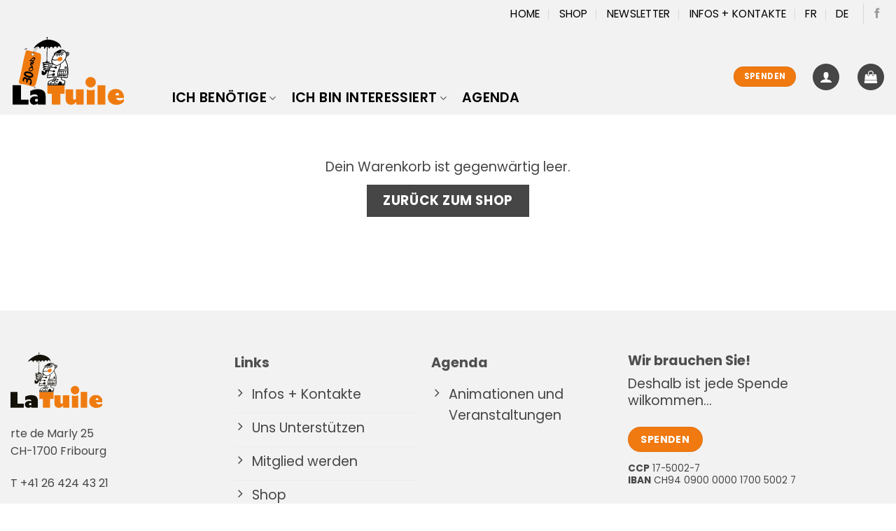

--- FILE ---
content_type: text/css
request_url: https://la-tuile.ch/wp-content/themes/flatsome-child/style.css?ver=3.0
body_size: 290
content:
/*
Theme Name: Flatsome Child
Description: Site web de La Tuile - Fribourg
Author: LA TUILE UX
Template: flatsome
Version: 3.0
*/

/*************** ADD CUSTOM CSS HERE.   ***************/

body {
font-size: 19px!important;
font-size: 1.2rem!important;
}

h1 {

font-size: 3rem!important;
}

h2 {

font-size: 2.5rem!important;
}

h3 {

font-size: 1.6rem!important;
font-weight:400!important;
}

h6 {

font-size: .9rem!important;
font-weight:400!important;
line-height: 1.3rem!important;
}

.nav-dropdown {
  font-size: 88%!important;
}

.absolute-footer {
   
   display: none;
}

ul li.bullet-arrow::before {
    font-family: "fl-icons";
    left: 0;
    position: absolute;
    font-size: 16px;
    color: #fff;
}

@media only screen and (max-width: 48em) {
/*************** ADD MOBILE ONLY CSS HERE  ***************/


}

--- FILE ---
content_type: image/svg+xml
request_url: https://la-tuile.ch/wp-content/uploads/2021/12/logo-tuile-color-typo.svg
body_size: 2113
content:
<?xml version="1.0" encoding="utf-8"?>
<!-- Generator: Adobe Illustrator 25.2.0, SVG Export Plug-In . SVG Version: 6.00 Build 0)  -->
<svg version="1.1" id="Calque_1" xmlns="http://www.w3.org/2000/svg" xmlns:xlink="http://www.w3.org/1999/xlink" x="0px" y="0px"
	 viewBox="0 0 584.7 162" style="enable-background:new 0 0 584.7 162;" xml:space="preserve">
<style type="text/css">
	.st0{fill:#131108;}
	.st1{fill:#EF7B10;}
</style>
<g>
	<path class="st0" d="M36,141.5V50.5h40.3v68.2h35.3v22.9H36z"/>
	<path class="st0" d="M120.1,99.2V77.6c10.4-5.7,22.2-8.5,35.5-8.5c12.6,0,21.8,2.7,27.8,8.1c6,5.4,9,13.6,9,24.6v39.7h-36.9v-5.4
		c-5.5,4-11.4,6-18,6c-5.5,0-10.1-1.8-13.7-5.3c-3.7-3.6-5.5-8-5.5-13.5c0-6.2,2.3-11.2,6.8-15.1c4.5-3.9,10.5-5.8,17.8-5.8
		c4.3,0,8.5,0.6,12.6,1.7c0-3.3-1.3-5.9-3.9-7.8c-2.6-1.9-6.1-2.8-10.7-2.8C134.1,93.5,127.2,95.4,120.1,99.2z M155.5,125.7v-10
		c-2.2-0.8-4.2-1.1-6-1.1c-2.2,0-4,0.6-5.4,1.7c-1.4,1.2-2,2.7-2,4.5c0,2,0.7,3.6,2.2,4.9c1.4,1.3,3.3,2,5.5,2
		C152,127.6,153.9,127,155.5,125.7z"/>
	<path class="st1" d="M201.3,90.8V50.5h80.9v40.3h-20.3v50.7h-40.3V90.8H201.3z"/>
	<path class="st1" d="M372.5,69.7v71.9h-35.3V129H337c-3.6,4.6-7.3,7.9-11.1,10c-3.8,2.1-8.3,3.2-13.5,3.2c-7.5,0-13.6-2.2-18.2-6.7
		c-4.6-4.5-6.9-10.7-6.9-18.7v-47h34.8v38.7c0,6.5,2.2,9.8,6.7,9.8c3,0,5.2-1.3,6.7-3.8V69.7H372.5z"/>
	<path class="st1" d="M423.9,69.7v71.9H387V69.7c4.8,2.8,11.2,4.1,18.9,4.1C413.2,73.8,419.1,72.4,423.9,69.7z M405.4,64.7
		c-6.7,0-12.5-2.4-17.4-7.3c-4.9-4.9-7.3-10.7-7.3-17.4c0-6.7,2.4-12.5,7.3-17.2c4.9-4.8,10.6-7.1,17.4-7.1c6.7,0,12.5,2.4,17.2,7.1
		c4.8,4.8,7.1,10.5,7.1,17.2c0,6.7-2.4,12.5-7.1,17.4C417.8,62.3,412.1,64.7,405.4,64.7z"/>
	<path class="st1" d="M474.8,141.5h-36.9V50.5h36.9V141.5z"/>
	<path class="st1" d="M562.7,114.2v12.6c-8.1,10.6-19.7,15.9-34.9,15.9c-12.5,0-22.5-3.5-30.1-10.4c-7.6-6.9-11.4-16.1-11.4-27.4
		c0-10.8,3.5-19.6,10.5-26.4c7-6.8,16-10.2,27.2-10.2c5.7,0,11,0.9,15.8,2.9c4.8,1.9,9,4.7,12.6,8.4c3.5,3.7,6.2,8,7.8,12.9
		c1.7,4.9,2.5,10.9,2.5,17.9H525c1.3,3.7,3.6,6.5,6.8,8.6c3.2,2.1,6.8,3.1,10.9,3.1C551,122,557.7,119.4,562.7,114.2z M522.8,97.7
		h17.4c-0.2-3.6-1-6.4-2.7-8.4c-1.6-2-3.7-3-6.3-3c-2.3,0-4.2,1-5.9,2.9C523.6,91.1,522.8,93.9,522.8,97.7z"/>
</g>
</svg>


--- FILE ---
content_type: image/svg+xml
request_url: https://la-tuile.ch/wp-content/uploads/2022/01/logo-tuile-30-1.svg
body_size: 55484
content:
<?xml version="1.0" encoding="utf-8"?>
<!-- Generator: Adobe Illustrator 26.0.3, SVG Export Plug-In . SVG Version: 6.00 Build 0)  -->
<svg version="1.1" id="Calque_1" xmlns="http://www.w3.org/2000/svg" xmlns:xlink="http://www.w3.org/1999/xlink" x="0px" y="0px"
	 viewBox="0 0 426.5 261.54" style="enable-background:new 0 0 426.5 261.54;" xml:space="preserve">
<style type="text/css">
	.st0{fill:#FFFFFF;}
	.st1{fill:#EF7B10;}
	.st2{fill-rule:evenodd;clip-rule:evenodd;}
	.st3{fill:none;stroke:#000000;stroke-width:0.283;}
	.st4{fill-rule:evenodd;clip-rule:evenodd;fill:#EF7B10;}
	.st5{fill:none;stroke:#000000;stroke-width:1.47;}
	.st6{fill:none;stroke:#000000;stroke-width:0.879;}
	.st7{fill:none;stroke:#000000;stroke-width:3.15;}
	.st8{fill:none;stroke:#FFFFFF;stroke-width:13;stroke-miterlimit:10;}
</style>
<path class="st0" d="M151.27,182.51c-1.3,0-2.75-0.08-3.98-0.21c-0.35-0.04-0.7-0.05-1.06-0.05c-0.42,0-0.83,0.02-1.25,0.04
	c-0.4,0.02-0.81,0.04-1.21,0.04c-0.24,0-0.48-0.01-0.71-0.02c-0.45-0.03-0.9-0.15-1.33-0.26c-0.42-0.11-0.86-0.22-1.3-0.26
	c-0.17-0.02-0.34-0.02-0.51-0.02c-0.26,0-0.52,0.01-0.78,0.03c-0.25,0.01-0.51,0.03-0.76,0.03c-0.53,0-1.14-0.05-1.71-0.41
	c0.11-0.62,0.22-1.26,0.32-1.9c0.74-4.42,1.5-8.99,4.14-11.49c1.43-1.35,3.34-2.3,5.19-3.11c0.86-0.38,2.35-0.88,3.14-1.11
	c1.06-0.32,1.72-0.46,2.24-0.57c0.68-0.14,1.17-0.25,2.01-0.61l0.3-0.13c1.83-0.74,7.41-3.01,6.38-9.51l-0.04-0.27l-0.27,0.03
	c-1.21,0.14-2.35,0.14-3.46,0.14c-1.24,0-2.41,0-3.44,0.22c-0.42,0.09-0.91,0.16-1.42,0.24c-0.58,0.09-1.17,0.17-1.68,0.29
	l-0.17,0.04c-1.09,0.23-1.95,0.41-3.21,0.49c-0.83,0.05-1.65,0.19-2.51,0.33c-1.11,0.19-2.27,0.38-3.44,0.38l-0.18,0
	c-2.03-0.04-3.92-0.25-5.91-0.66c-0.12-1.03,0.16-2.07,0.43-3.08c0.11-0.4,0.21-0.8,0.3-1.2c0.17-0.8,0.26-1.6,0.35-2.38
	c0.09-0.78,0.18-1.58,0.35-2.37c0.18-0.83,0.5-1.73,0.81-2.6c0.21-0.59,0.43-1.19,0.6-1.78c0.38-1.26,0.67-2.5,0.96-3.69
	c0.31-1.28,0.6-2.49,0.98-3.7l0.03-0.1l-0.04-0.1c-0.45-0.98-1.61-1.15-2.74-1.31c-0.91-0.13-1.77-0.26-2.18-0.78
	c-0.02-0.89,0.17-1.75,0.33-2.45c0.1-0.43,0.18-0.81,0.21-1.13l0.05-0.59l-0.49,0.34c-1.03,0.71-0.93,1.58-0.85,2.21
	c0.03,0.23,0.05,0.45,0.03,0.63c-0.02,0.16-0.08,0.33-0.15,0.5c-0.08,0.21-0.16,0.45-0.21,0.73l-0.05,0.35
	c-0.37,2.55-0.71,4.96-1.85,7.13c-1.64,3.12-5.14,5.27-8.92,5.48c-0.17,0.01-0.37,0.02-0.57,0.02c-0.82,0-3.59-0.1-5.04-1.35
	c-0.6-0.52-1.55-1.83-1.67-2.98c-0.03-0.33,0.07-0.72,0.17-1.13c0.08-0.3,0.16-0.62,0.18-0.92c0.17-1.92-0.09-3.89-0.32-5.63
	c-0.07-0.53-0.14-1.05-0.19-1.55c0.21-0.31,0.52-0.44,1.04-0.44c0.26,0,0.54,0.03,0.82,0.06c0.31,0.04,0.63,0.07,0.94,0.07
	c0.1,0,0.19,0,0.28-0.01c0.49-0.04,0.98-0.21,1.46-0.37c0.51-0.17,1-0.34,1.45-0.34c0.17,0,0.32,0.02,0.46,0.07
	c-0.19,1.77,0.15,3.29,0.97,4.22c0.54,0.62,1.27,0.94,2.1,0.94c0.32,0,0.66-0.05,1.01-0.14c2.26-0.61,2.39-3.07,2.52-5.67
	c0.03-0.71,0.07-1.43,0.15-2.14l0.02-0.17l-0.14-0.1c-0.6-0.43-1.74-0.65-3.06-0.91c-2.32-0.45-4.94-0.96-4.75-2.71
	c0.17-1.52,2.88-1.58,5.28-1.64c1.12-0.03,2.19-0.05,2.95-0.22l0.83-0.19l-0.77-0.35c-0.79-0.36-1.84-0.69-2.96-1.03
	c-1.22-0.39-2.49-0.78-3.57-1.26c-1.01-0.45-2.83-1.94-2.48-3.37c0.31-1.27,2.26-1.28,3.98-1.29c0.67,0,1.3-0.01,1.77-0.09
	l0.44-0.08l-0.26-0.36c-0.42-0.6-1.22-1-2.06-1.42l-0.51-0.26c-0.3-0.15-0.66-0.28-1.02-0.42c-0.59-0.21-1.21-0.43-1.55-0.77
	c-0.83-0.8-1.34-3.11-0.67-4.03c0.57-0.78,3.23-0.88,4.82-0.94l0.18-0.54c-0.44-0.2-0.99-0.38-1.58-0.58
	c-1.69-0.56-3.79-1.27-4.48-2.71c-0.33-0.68-0.32-1.47,0.01-2.41c1.18-0.6,2.57-0.89,4.24-0.89c1.64,0,3.39,0.28,5.09,0.54
	c0.56,0.09,1.12,0.18,1.67,0.26l0.14,0.02l0.1-0.09c0.23-0.21,0.2-0.64,0.12-1.5c-0.07-0.79-0.16-1.77,0.11-2.27
	c0.35-0.36,0.94-0.4,1.57-0.45c0.48-0.03,0.98-0.07,1.41-0.28l2.28,0.16c0.23,0.18,0.56,0.2,0.86,0.21
	c0.24,0.01,0.54,0.03,0.57,0.13c-0.01,0.61-0.04,2.15-0.04,2.15l0,0.27l1.86,0.13l0.09-0.09c0.54-0.52,1.58-1.38,2.05-1.43
	c0.08-0.01,0.16-0.01,0.25-0.01c0.69,0,1.82,0.33,1.94,1.22c0.14,0.99-0.34,1.99-1.01,2.15c-0.06,0.02-0.13,0.02-0.21,0.02
	c-0.83,0-2.11-0.87-2.54-1.2l-0.08-0.06l-2.37,0.09l-0.03,0.24c0,0.01-0.13,0.93-0.26,1.49l-0.07,0.31l0.31,0.04
	c1.95,0.24,3.89,0.53,5.82,0.82c3.48,0.52,7.07,1.06,10.57,1.29l0.62,0.04l-0.37-0.49c-1.56-2.06-2.28-5.55-2.05-9.84
	c0.03-0.62,0.19-1.4,0.35-2.15c0.06-0.27,0.11-0.55,0.17-0.81c0.89-4.47,2.45-8.47,4.9-12.58c1.49-2.49,2.76-4.25,4.86-5.9
	l0.09-0.07l0.01-0.12c0.07-0.66-0.38-1.21-0.8-1.74c-0.43-0.53-0.83-1.03-0.78-1.62c0.07-0.78,2.08-2.53,3.16-3.48l0.44-0.38
	c4.09-3.58,8.96-6.18,14.02-8.76c0,0,2.58-1.12,2.7-1.17c0.62-0.23,1.21-0.38,1.89-0.54c0.26-0.06,0.53-0.13,0.81-0.2
	c0.54-0.14,1.01-0.29,1.45-0.44c1.07-0.35,1.99-0.65,3.5-0.65c0.29,0,0.6,0.01,0.93,0.03c4.07,0.3,6.13,1.38,9.03,3.13
	c1.86,1.12,2.91,2.01,4.34,3.64c0.86,0.99,1.7,1.97,2.44,3.13l0.12,0.19l0.21-0.07c1.61-0.54,3.18-0.82,4.54-0.82
	c1.92,0,3.37,0.55,4.32,1.62l0.14,0.16c0.85,0.96,1.72,1.95,1.73,3.7c0,0.86-0.35,2.16-0.69,3.06c-1.41,3.73-4.1,5.34-8.28,6.88
	l-0.13,0.05l-0.04,0.13c-1.24,4.09-2.88,7.68-4.89,10.66l-0.13,0.2l0.17,0.17c1.35,1.3,2.23,3.67,3.1,5.96
	c0.44,1.18,0.9,2.41,1.42,3.46c0.4,0.83,0.7,1.63,1.05,2.56c0.21,0.56,0.43,1.16,0.7,1.82c0.14,0.35,0.33,0.69,0.52,1.02
	c0.22,0.38,0.42,0.74,0.53,1.08c0.1,0.29,0.13,0.63,0.16,0.98c0.03,0.38,0.07,0.78,0.2,1.13c0.13,0.35,0.32,0.63,0.49,0.87
	c0.17,0.24,0.31,0.44,0.38,0.7c0.31,1.1,0.49,2.56,0.64,3.85c0.08,0.63,0.15,1.22,0.23,1.75c0.78,4.96,0.74,11.1,0.71,16.52
	c-0.01,1.82-0.02,3.6,0,5.26c0.01,0.58,0.06,1.12,0.11,1.66c0.07,0.8,0.14,1.55,0.07,2.36c-0.19,2.03-0.35,3.78-0.52,6.52
	c-0.05,0.75-0.22,1.42-0.39,2.07c-0.12,0.46-0.24,0.93-0.32,1.42c-0.11,0.69-0.14,1.34-0.17,1.97c-0.06,1.18-0.11,2.19-0.64,2.82
	c-0.82,0.94-2.98,1.44-6.25,1.44c-1.22,0-2.32-0.07-3.02-0.13c-0.79-0.07-1.58-0.26-2.34-0.44c-0.72-0.18-1.47-0.36-2.23-0.43
	c-0.51-0.06-1.04-0.08-1.66-0.08c-0.51,0-1.01,0.02-1.52,0.03c-0.51,0.02-1.02,0.04-1.54,0.04c-0.88,0-1.61-0.05-2.3-0.17
	l-0.18-0.03l-0.1,0.15c-0.4,0.61-0.45,1.39-0.5,2.14c-0.02,0.27-0.03,0.54-0.07,0.8c-0.04,0.31-0.11,0.64-0.18,0.97
	c-0.15,0.72-0.29,1.39-0.17,1.94c0.39,1.76,2.97,2.96,5.45,3.9c1.03,0.39,2.07,0.66,3.07,0.91c2.17,0.55,4.06,1.03,5.02,2.61
	c0.06,3.34-0.65,6.39-1.34,9.34c-0.45,1.93-0.88,3.76-1.1,5.64c-3.49,0.4-7.22,0.61-11.09,0.61c-1.6,0-3.23-0.04-4.84-0.11
	c-1.61-0.07-3.38-0.1-5.41-0.1c-1.82,0-3.63,0.03-5.43,0.05c-1.63,0.02-3.25,0.05-4.85,0.05c-0.73,0-1.48,0.01-2.24,0.02
	c-0.76,0.01-1.52,0.03-2.27,0.03c-0.74,0-1.47-0.01-2.17-0.05l-0.17,0c-0.37,0-0.77,0.06-1.16,0.11c-0.38,0.05-0.74,0.1-1.04,0.1
	c-0.54-0.01-0.95-0.03-1.32-0.04c-0.4-0.02-0.75-0.03-1.12-0.03c-0.32,0-0.65,0.01-1.03,0.04c-0.15,0.01-0.3,0.02-0.46,0.02
	c-0.21,0-0.43-0.01-0.65-0.02c-0.25-0.01-0.5-0.02-0.77-0.02c-0.19,0-0.38,0-0.58,0.02C152.25,182.49,151.77,182.51,151.27,182.51"
	/>
<path d="M188.19,51.8L188.19,51.8c0.28,0,0.59,0.01,0.91,0.03c4.01,0.29,6.04,1.36,8.9,3.09c1.83,1.11,2.87,1.98,4.27,3.59
	c0.86,0.98,1.69,1.96,2.41,3.1l0.24,0.37l0.42-0.14c1.58-0.53,3.12-0.81,4.45-0.81c1.83,0,3.21,0.51,4.1,1.53l0.14,0.16
	c0.81,0.92,1.65,1.87,1.66,3.52c0,0.71-0.27,1.91-0.67,2.96c-1.37,3.63-4.01,5.21-8.11,6.71l-0.26,0.1l-0.08,0.27
	c-1.23,4.07-2.86,7.63-4.85,10.58l-0.26,0.39l0.34,0.33c1.3,1.26,2.18,3.6,3.03,5.86c0.45,1.19,0.91,2.42,1.43,3.49
	c0.4,0.82,0.7,1.62,1.04,2.54c0.21,0.56,0.43,1.16,0.71,1.83c0.15,0.36,0.34,0.71,0.54,1.05c0.21,0.37,0.4,0.71,0.51,1.04
	c0.09,0.26,0.12,0.58,0.14,0.92c0.03,0.4,0.07,0.81,0.21,1.2c0.14,0.39,0.35,0.68,0.52,0.94c0.16,0.23,0.28,0.41,0.34,0.61
	c0.3,1.08,0.48,2.53,0.63,3.81c0.08,0.63,0.15,1.23,0.23,1.76c0.77,4.94,0.73,11.07,0.7,16.47c-0.01,1.85-0.02,3.6,0,5.27
	c0.01,0.59,0.06,1.15,0.11,1.68c0.07,0.78,0.14,1.52,0.06,2.31c-0.19,2.03-0.35,3.78-0.52,6.53c-0.05,0.72-0.21,1.35-0.38,2.02
	c-0.12,0.46-0.24,0.94-0.32,1.45c-0.11,0.7-0.14,1.39-0.17,2c-0.06,1.12-0.1,2.1-0.58,2.65c-0.75,0.87-2.89,1.34-6.04,1.34
	c-1.21,0-2.3-0.07-3-0.13c-0.77-0.06-1.51-0.24-2.29-0.43c-0.73-0.18-1.49-0.36-2.26-0.44c-0.52-0.06-1.06-0.08-1.7-0.08
	c-0.51,0-1.02,0.02-1.53,0.04c-0.51,0.02-1.01,0.04-1.53,0.04c-0.86,0-1.58-0.05-2.26-0.16l-0.36-0.06l-0.2,0.31
	c-0.45,0.68-0.5,1.49-0.55,2.28c-0.02,0.26-0.03,0.53-0.07,0.78c-0.04,0.3-0.11,0.63-0.17,0.94c-0.16,0.75-0.3,1.45-0.17,2.06
	c0.41,1.89,3.08,3.13,5.63,4.1c1.05,0.4,2.09,0.66,3.1,0.92c2.08,0.53,3.89,0.99,4.81,2.42c0.05,3.27-0.65,6.28-1.33,9.19
	c-0.43,1.86-0.85,3.63-1.07,5.45c-3.42,0.38-7.06,0.58-10.84,0.58c-1.6,0-3.22-0.03-4.82-0.1c-1.62-0.07-3.39-0.1-5.42-0.1
	c-1.82,0-3.66,0.03-5.43,0.05c-1.63,0.02-3.25,0.05-4.84,0.05c-0.73,0-1.49,0.01-2.24,0.03c-0.76,0.01-1.52,0.03-2.27,0.03
	c-0.83,0-1.53-0.02-2.15-0.05c-0.06,0-0.12-0.01-0.18-0.01c-0.39,0-0.8,0.06-1.2,0.12c-0.37,0.05-0.71,0.1-1.03,0.1h-0.01
	c-0.49-0.01-0.9-0.03-1.27-0.04c-0.4-0.02-0.76-0.03-1.13-0.03c-0.36,0-0.69,0.02-1.05,0.05c-0.14,0.01-0.29,0.01-0.44,0.01
	c-0.21,0-0.42-0.01-0.65-0.01c-0.25-0.01-0.51-0.02-0.77-0.02c-0.19,0-0.39,0.01-0.59,0.02c-0.44,0.02-0.91,0.03-1.42,0.03
	c-1.29,0-2.73-0.08-3.95-0.21c-0.33-0.04-0.69-0.05-1.09-0.05c-0.42,0-0.84,0.02-1.26,0.04c-0.4,0.02-0.8,0.04-1.2,0.04
	c-0.23,0-0.47-0.01-0.7-0.02c-0.42-0.03-0.84-0.14-1.28-0.25c-0.43-0.11-0.88-0.23-1.34-0.27c-0.18-0.02-0.36-0.02-0.54-0.02
	c-0.26,0-0.53,0.01-0.79,0.03c-0.25,0.01-0.5,0.03-0.75,0.03c-0.59,0-1.03-0.08-1.4-0.28c0.1-0.56,0.19-1.13,0.29-1.7
	c0.73-4.37,1.49-8.9,4.06-11.33c1.4-1.32,3.29-2.25,5.11-3.06c0.85-0.38,2.32-0.87,3.1-1.09c1.05-0.31,1.7-0.45,2.22-0.56
	c0.67-0.14,1.19-0.26,2.06-0.63c0.08-0.04,0.18-0.08,0.3-0.12c1.88-0.76,7.62-3.09,6.56-9.82l-0.08-0.54l-0.54,0.06
	c-1.19,0.14-2.33,0.14-3.42,0.14c-1.25,0-2.44,0-3.5,0.22c-0.4,0.09-0.89,0.16-1.4,0.23c-0.58,0.09-1.18,0.18-1.69,0.29l-0.17,0.04
	c-1.07,0.23-1.92,0.41-3.17,0.48c-0.84,0.05-1.71,0.2-2.54,0.33c-1.1,0.18-2.25,0.37-3.4,0.37l-0.18,0
	c-1.95-0.04-3.76-0.23-5.66-0.61c-0.06-0.91,0.18-1.82,0.44-2.77c0.11-0.4,0.22-0.81,0.3-1.21c0.17-0.81,0.27-1.62,0.36-2.41
	c0.09-0.77,0.18-1.57,0.35-2.35c0.17-0.81,0.49-1.7,0.8-2.56c0.21-0.59,0.43-1.2,0.6-1.79c0.38-1.27,0.68-2.51,0.97-3.71
	c0.31-1.28,0.6-2.48,0.97-3.69l0.06-0.21l-0.09-0.2c-0.51-1.12-1.81-1.31-2.95-1.48c-0.77-0.11-1.57-0.23-1.93-0.6
	c0-0.81,0.17-1.59,0.32-2.28c0.1-0.45,0.18-0.83,0.21-1.17l0.09-1.18l-0.98,0.67c-1.17,0.81-1.05,1.81-0.97,2.48
	c0.03,0.21,0.05,0.41,0.03,0.55c-0.02,0.13-0.07,0.28-0.13,0.44c-0.08,0.22-0.18,0.48-0.22,0.79l-0.05,0.35
	c-0.36,2.53-0.71,4.91-1.82,7.04c-1.6,3.03-5.01,5.13-8.68,5.33c-0.17,0.01-0.36,0.01-0.56,0.01c-1.63,0-3.76-0.34-4.85-1.29
	c-0.59-0.51-1.46-1.77-1.57-2.8c-0.03-0.28,0.06-0.65,0.16-1.03c0.08-0.31,0.16-0.64,0.19-0.97c0.17-1.95-0.09-3.94-0.32-5.69
	c-0.06-0.49-0.13-0.97-0.18-1.43c0.14-0.15,0.34-0.23,0.75-0.23c0.24,0,0.51,0.03,0.79,0.06c0.31,0.03,0.64,0.07,0.97,0.07
	c0.1,0,0.21,0,0.31-0.01c0.53-0.04,1.03-0.21,1.52-0.38c0.49-0.16,0.95-0.32,1.36-0.32c0.05,0,0.11,0,0.16,0.01
	c-0.14,1.74,0.23,3.24,1.06,4.19c0.6,0.68,1.39,1.04,2.31,1.04c0.35,0,0.71-0.05,1.09-0.15c2.46-0.67,2.6-3.34,2.73-5.92
	c0.04-0.7,0.07-1.43,0.15-2.12l0.04-0.33l-0.27-0.19c-0.65-0.47-1.82-0.69-3.17-0.96c-2.65-0.51-4.67-1.02-4.52-2.4
	c0.14-1.27,2.84-1.34,5-1.39c1.14-0.03,2.21-0.05,3.01-0.23l1.65-0.37l-1.54-0.7c-0.8-0.36-1.86-0.69-2.99-1.05
	c-1.22-0.38-2.48-0.78-3.54-1.24c-0.97-0.43-2.61-1.85-2.32-3.04c0.26-1.05,2.17-1.06,3.71-1.07c0.68-0.01,1.32-0.01,1.82-0.09
	l0.88-0.15l-0.51-0.73c-0.46-0.65-1.29-1.07-2.17-1.51c-0.17-0.08-0.33-0.17-0.51-0.26c-0.32-0.16-0.69-0.3-1.06-0.43
	c-0.57-0.2-1.15-0.42-1.45-0.7c-0.75-0.72-1.23-2.85-0.64-3.66c0.49-0.67,3.27-0.77,4.6-0.82l0.07,0l0.21-1.08
	c-0.46-0.2-1.01-0.39-1.61-0.59c-1.64-0.55-3.68-1.23-4.32-2.57c-0.28-0.58-0.28-1.27-0.01-2.08c1.12-0.55,2.43-0.81,4.01-0.81
	c1.62,0,3.36,0.27,5.04,0.54c0.56,0.09,1.12,0.18,1.68,0.26l0.27,0.04l0.2-0.19c0.33-0.32,0.29-0.85,0.21-1.73
	c-0.06-0.68-0.14-1.59,0.04-2.05c0.32-0.29,0.81-0.32,1.37-0.36c0.49-0.03,0.98-0.07,1.44-0.27l2.13,0.15
	c0.29,0.18,0.65,0.2,0.94,0.22c0.08,0,0.2,0.01,0.29,0.02c0,0.76-0.02,1.97-0.02,1.97l-0.01,0.54l0.53,0.04l1.46,0.1l0.25,0.02
	l0.18-0.17c0.65-0.62,1.56-1.32,1.89-1.35c0.07-0.01,0.14-0.01,0.21-0.01c0.63,0,1.57,0.3,1.66,0.98c0.12,0.84-0.26,1.71-0.8,1.83
	c-0.04,0.01-0.09,0.02-0.14,0.02c-0.66,0-1.8-0.7-2.36-1.14l-0.16-0.13l-0.21,0.01l-2.03,0.07l-0.48,0.02l-0.06,0.47
	c0,0.01-0.12,0.92-0.25,1.46l-0.15,0.61l0.63,0.08c1.94,0.24,3.91,0.54,5.81,0.82c3.48,0.52,7.09,1.06,10.59,1.29l1.23,0.08
	l-0.74-0.99c-1.51-2.01-2.22-5.44-1.99-9.66c0.03-0.59,0.19-1.36,0.35-2.1c0.06-0.27,0.12-0.55,0.17-0.82
	c0.88-4.44,2.43-8.41,4.86-12.49c1.47-2.46,2.72-4.2,4.79-5.82l0.19-0.15l0.02-0.24c0.08-0.78-0.42-1.4-0.86-1.94
	c-0.39-0.48-0.76-0.94-0.72-1.42c0.06-0.67,2.24-2.57,3.07-3.29l0.44-0.38c4.06-3.56,8.92-6.16,13.93-8.71c0,0,2.56-1.12,2.7-1.17
	c0.62-0.23,1.19-0.37,1.87-0.54c0.26-0.06,0.53-0.13,0.81-0.2c0.55-0.14,1.02-0.29,1.47-0.44C185.82,52.09,186.72,51.8,188.19,51.8
	 M188.19,51.23c-2.21,0-3.22,0.63-5.03,1.09c-1.01,0.27-1.84,0.43-2.73,0.76c-0.09,0.04-2.72,1.18-2.72,1.18
	c-4.94,2.51-9.92,5.15-14.08,8.8c-1.13,1-3.61,3.04-3.69,4.05c-0.12,1.36,1.7,2.21,1.59,3.35c-2.1,1.64-3.39,3.4-4.93,5.98
	c-2.24,3.76-3.96,7.79-4.93,12.67c-0.2,1.03-0.48,2.14-0.52,3c-0.23,4.19,0.46,7.85,2.11,10.03c-5.37-0.35-10.83-1.42-16.37-2.11
	c0.14-0.58,0.27-1.51,0.27-1.51l2.03-0.07c0,0,1.61,1.26,2.71,1.26c0.1,0,0.19-0.01,0.27-0.03c0.86-0.2,1.39-1.35,1.23-2.46
	c-0.14-1-1.32-1.47-2.22-1.47c-0.1,0-0.19,0.01-0.28,0.02c-0.74,0.08-2.22,1.51-2.22,1.51l-1.46-0.1c0,0,0.02-1.54,0.02-2.24
	c-0.18-0.52-1.26-0.15-1.59-0.53l-2.46-0.18c-0.91,0.52-2.35,0-3.17,0.88c-0.52,1.01,0.15,3.39-0.17,3.7
	c-2.29-0.32-4.61-0.8-6.8-0.8c-1.58,0-3.09,0.25-4.46,0.98c-1.65,4.42,3.85,5.12,6.17,6.16c-1.79,0.07-4.46,0.15-5.11,1.06
	c-0.77,1.07-0.21,3.52,0.71,4.4c0.61,0.58,1.84,0.82,2.64,1.23c1.02,0.53,2.01,0.94,2.46,1.58c-1.68,0.29-5.48-0.44-5.98,1.59
	c-0.41,1.63,1.6,3.24,2.63,3.69c2.08,0.92,4.9,1.56,6.52,2.29c-2.43,0.55-8.17-0.43-8.45,2.11c-0.34,3.06,6.31,2.72,7.92,3.88
	c-0.37,3.22,0.19,6.84-2.46,7.56c-0.33,0.09-0.64,0.14-0.94,0.14c-2.1,0-3.14-2.24-2.76-5.06c-0.25-0.12-0.51-0.17-0.77-0.17
	c-0.94,0-1.95,0.62-2.93,0.7c-0.09,0.01-0.17,0.01-0.26,0.01c-0.58,0-1.2-0.13-1.76-0.13c-0.54,0-1.02,0.13-1.33,0.65
	c0.24,2.18,0.75,4.73,0.53,7.22c-0.07,0.7-0.42,1.47-0.35,2.11c0.13,1.27,1.14,2.64,1.76,3.17c1.28,1.11,3.62,1.42,5.22,1.42
	c0.21,0,0.41-0.01,0.59-0.02c4-0.22,7.52-2.54,9.15-5.63c1.21-2.31,1.54-4.84,1.93-7.57c0.07-0.47,0.3-0.84,0.35-1.23
	c0.11-0.77-0.53-1.79,0.71-2.64c-0.07,0.84-0.58,2.21-0.53,3.7c0.94,1.4,4.2,0.5,4.93,2.11c-0.73,2.39-1.18,4.82-1.94,7.4
	c-0.43,1.46-1.11,2.99-1.41,4.4c-0.34,1.6-0.37,3.17-0.71,4.76c-0.31,1.48-0.96,3.01-0.7,4.57c2.07,0.44,4.06,0.67,6.16,0.71
	c0.06,0,0.12,0,0.19,0c2.09,0,4.07-0.59,5.97-0.71c1.35-0.08,2.24-0.28,3.42-0.53c0.95-0.21,2.2-0.33,3.09-0.52
	c1.88-0.39,4.25-0.05,6.87-0.35c1.06,6.69-5.13,8.73-6.52,9.33c-1.48,0.64-1.83,0.45-4.23,1.17c-0.78,0.23-2.29,0.73-3.17,1.12
	c-2.14,0.94-3.91,1.87-5.28,3.16c-3.13,2.97-3.67,8.69-4.58,13.72c0.63,0.47,1.32,0.57,2.02,0.57c0.52,0,1.04-0.05,1.54-0.05
	c0.16,0,0.33,0.01,0.49,0.02c0.88,0.08,1.73,0.47,2.64,0.53c0.24,0.02,0.49,0.03,0.74,0.03c0.81,0,1.64-0.07,2.46-0.07
	c0.34,0,0.69,0.01,1.03,0.05c1.22,0.14,2.67,0.22,4.01,0.22c0.5,0,0.99-0.01,1.45-0.04c0.19-0.01,0.38-0.02,0.56-0.02
	c0.51,0,0.97,0.03,1.42,0.03c0.17,0,0.33,0,0.49-0.02c0.37-0.03,0.69-0.04,1.01-0.04c0.71,0,1.37,0.06,2.4,0.08h0.05
	c0.65,0,1.52-0.22,2.2-0.22c0.05,0,0.1,0,0.15,0c0.7,0.04,1.43,0.05,2.18,0.05c1.49,0,3.04-0.05,4.51-0.05
	c3.35-0.01,6.8-0.1,10.27-0.1c1.8,0,3.6,0.03,5.4,0.1c1.59,0.07,3.21,0.11,4.85,0.11c3.77,0,7.63-0.19,11.35-0.63
	c0.53-4.92,2.58-9.68,2.46-15.31c-1.46-2.5-4.96-2.45-8.27-3.7c-2.26-0.86-4.91-2.04-5.28-3.69c-0.16-0.73,0.23-1.84,0.35-2.81
	c0.13-0.96,0.02-2.06,0.52-2.82c0.81,0.13,1.58,0.17,2.35,0.17c1.04,0,2.05-0.07,3.06-0.07c0.54,0,1.08,0.02,1.63,0.08
	c1.55,0.16,3.01,0.75,4.57,0.88c0.76,0.06,1.85,0.13,3.04,0.13c2.49,0,5.39-0.3,6.46-1.54c0.9-1.05,0.57-2.9,0.88-4.93
	c0.18-1.17,0.62-2.22,0.71-3.52c0.18-2.73,0.34-4.48,0.52-6.52c0.13-1.39-0.15-2.61-0.17-4.05c-0.08-6.74,0.32-15.2-0.71-21.82
	c-0.25-1.62-0.42-3.99-0.88-5.63c-0.16-0.58-0.64-0.93-0.88-1.59c-0.23-0.63-0.13-1.45-0.35-2.11c-0.23-0.68-0.77-1.4-1.06-2.12
	c-0.71-1.76-1.11-3.05-1.76-4.4c-1.51-3.09-2.47-7.47-4.57-9.51c2.1-3.12,3.71-6.72,4.93-10.74c3.92-1.44,6.93-3.05,8.44-7.04
	c0.38-0.99,0.71-2.3,0.71-3.16c-0.01-1.97-1.07-3.05-1.94-4.05c-1.1-1.25-2.74-1.72-4.53-1.72c-1.52,0-3.15,0.34-4.63,0.84
	c-0.76-1.19-1.62-2.2-2.46-3.17c-1.4-1.61-2.47-2.53-4.4-3.7c-2.86-1.73-4.99-2.87-9.15-3.17
	C188.81,51.24,188.49,51.23,188.19,51.23"/>
<polygon points="7.46,253.08 7.46,181.94 38.97,181.94 38.97,235.22 66.58,235.22 66.58,253.08 "/>
<path d="M73.19,220.02v-16.87c8.15-4.45,17.38-6.67,27.7-6.67c9.82,0,17.06,2.1,21.72,6.29c4.66,4.2,6.99,10.62,6.99,19.25v31.06
	h-28.81v-4.2c-4.26,3.11-8.94,4.66-14.03,4.66c-4.29,0-7.86-1.39-10.72-4.17c-2.86-2.78-4.29-6.29-4.29-10.51
	c0-4.82,1.77-8.74,5.31-11.77c3.54-3.03,8.17-4.54,13.89-4.54c3.36,0,6.63,0.44,9.84,1.3c0-2.61-1-4.64-3.01-6.1
	c-2-1.47-4.8-2.19-8.37-2.19C84.13,215.55,78.73,217.04,73.19,220.02 M100.79,240.67v-7.83c-1.74-0.6-3.31-0.89-4.71-0.89
	c-1.74,0-3.14,0.46-4.2,1.35c-1.06,0.9-1.59,2.08-1.59,3.54c0,1.53,0.56,2.8,1.7,3.82c1.13,1.03,2.57,1.54,4.31,1.54
	C98.09,242.22,99.58,241.7,100.79,240.67"/>
<polygon class="st1" points="136.6,213.45 136.6,181.94 199.82,181.94 199.82,213.45 183.97,213.45 183.97,253.08 152.45,253.08 
	152.45,213.45 "/>
<path class="st1" d="M270.41,196.94v56.14h-27.6v-9.84h-0.18c-2.83,3.57-5.72,6.18-8.67,7.83c-2.95,1.65-6.46,2.47-10.53,2.47
	c-5.88,0-10.61-1.74-14.2-5.22c-3.59-3.49-5.38-8.36-5.38-14.64v-36.74h27.23v30.26c0,5.1,1.74,7.65,5.22,7.65
	c2.33,0,4.09-0.99,5.27-2.98v-34.92H270.41z"/>
<path class="st1" d="M310.55,196.94v56.14h-28.81v-56.14c3.79,2.15,8.72,3.22,14.78,3.22C302.14,200.16,306.81,199.09,310.55,196.94
	 M296.05,190.09c-5.26,0-9.78-1.9-13.58-5.69c-3.8-3.79-5.69-8.32-5.69-13.58c0-5.25,1.89-9.74,5.69-13.47
	c3.79-3.72,8.32-5.58,13.58-5.58c5.25,0,9.74,1.85,13.46,5.58c3.72,3.72,5.58,8.21,5.58,13.47c0,5.25-1.86,9.78-5.58,13.58
	C305.79,188.2,301.31,190.09,296.05,190.09"/>
<rect x="321.45" y="181.94" class="st1" width="28.81" height="71.15"/>
<path class="st1" d="M418.94,231.68v9.83c-6.31,8.27-15.39,12.41-27.23,12.41c-9.76,0-17.61-2.72-23.54-8.14
	c-5.94-5.42-8.9-12.57-8.9-21.43c0-8.42,2.73-15.29,8.18-20.6c5.46-5.32,12.54-7.97,21.24-7.97c4.45,0,8.56,0.74,12.36,2.23
	c3.79,1.5,7.07,3.68,9.83,6.57c2.77,2.89,4.81,6.25,6.11,10.08c1.3,3.82,1.96,8.48,1.96,13.99h-29.42c1.05,2.86,2.83,5.1,5.32,6.71
	c2.49,1.62,5.33,2.43,8.53,2.43C409.83,237.79,415.03,235.75,418.94,231.68 M387.8,218.81h13.57c-0.13-2.8-0.82-4.98-2.08-6.55
	s-2.9-2.35-4.91-2.35c-1.78,0-3.31,0.75-4.62,2.26C388.45,213.68,387.8,215.89,387.8,218.81"/>
<path class="st2" d="M203.48,112.98c3.42-0.53,6.13,3.07,3.69,5.98c-1.81,2.16-7.1,1.8-7.74-0.88
	C198.72,115.13,201.46,113.29,203.48,112.98 M201.9,116.33v0.89c0.93,0.8,3.86,0.31,3.17-1.06
	C204.3,115.59,202.62,115.84,201.9,116.33"/>
<path class="st2" d="M180.72,52.85c0.89-0.33,1.72-0.49,2.73-0.75c2.05-0.52,3.07-1.26,5.98-1.06c4.16,0.3,6.29,1.44,9.15,3.17
	c1.93,1.17,3,2.09,4.4,3.7c0.84,0.97,1.71,1.98,2.46,3.17c3.21-1.07,7.12-1.43,9.16,0.88c0.87,0.99,1.92,2.08,1.94,4.05
	c0,0.87-0.33,2.17-0.71,3.16c-1.51,3.99-4.53,5.6-8.45,7.04c-1.21,4.01-2.83,7.62-4.92,10.74c2.1,2.03,3.06,6.42,4.57,9.5
	c0.66,1.35,1.05,2.65,1.76,4.4c0.29,0.71,0.83,1.43,1.05,2.11c0.23,0.66,0.12,1.48,0.35,2.11c0.24,0.66,0.72,1.01,0.88,1.59
	c0.46,1.65,0.62,4.01,0.88,5.63c1.03,6.62,0.63,15.08,0.71,21.82c0.02,1.44,0.31,2.66,0.17,4.05c-0.19,2.03-0.35,3.78-0.52,6.51
	c-0.08,1.3-0.52,2.35-0.71,3.52c-0.31,2.02,0.02,3.88-0.88,4.93c-1.59,1.84-7.17,1.61-9.51,1.41c-1.56-0.13-3.03-0.72-4.57-0.88
	c-2.33-0.26-4.55,0.23-7.04-0.18c-0.5,0.76-0.4,1.86-0.52,2.82c-0.13,0.97-0.52,2.08-0.35,2.81c0.37,1.66,3.02,2.84,5.28,3.69
	c3.3,1.26,6.81,1.21,8.27,3.7c0.12,5.63-1.93,10.4-2.46,15.31c-5.34,0.63-10.96,0.76-16.19,0.53c-5.27-0.23-10.59-0.01-15.67,0
	c-2.2,0-4.58,0.11-6.69,0c-0.72-0.04-1.69,0.22-2.4,0.21c-1.48-0.03-2.19-0.14-3.4-0.03c-0.74,0.06-1.54-0.05-2.47,0
	c-1.68,0.09-3.78,0.01-5.45-0.18c-1.41-0.15-2.85,0.1-4.23,0c-0.91-0.06-1.76-0.45-2.64-0.53c-1.32-0.12-2.8,0.39-4.05-0.53
	c0.91-5.03,1.44-10.75,4.58-13.72c1.37-1.29,3.13-2.22,5.27-3.17c0.88-0.39,2.38-0.89,3.17-1.12c2.4-0.72,2.75-0.54,4.23-1.17
	c1.4-0.6,7.57-2.64,6.52-9.33c-2.62,0.31-4.99-0.04-6.87,0.36c-0.89,0.19-2.14,0.31-3.1,0.52c-1.17,0.25-2.07,0.45-3.42,0.53
	c-1.96,0.13-4,0.74-6.16,0.71c-2.1-0.04-4.09-0.27-6.16-0.71c-0.26-1.57,0.39-3.09,0.7-4.58c0.34-1.58,0.36-3.15,0.71-4.75
	c0.3-1.41,0.97-2.94,1.41-4.4c0.76-2.58,1.21-5.02,1.94-7.4c-0.73-1.61-3.99-0.71-4.93-2.11c-0.05-1.49,0.46-2.86,0.53-3.7
	c-1.24,0.85-0.6,1.87-0.71,2.64c-0.06,0.39-0.28,0.76-0.35,1.23c-0.39,2.73-0.72,5.26-1.94,7.57c-1.63,3.1-5.16,5.41-9.15,5.63
	c-1.56,0.08-4.36-0.15-5.81-1.41c-0.62-0.53-1.63-1.9-1.76-3.17c-0.06-0.63,0.29-1.42,0.35-2.11c0.22-2.49-0.3-5.03-0.53-7.22
	c0.67-1.12,2.12-0.43,3.35-0.53c1.25-0.1,2.56-1.1,3.69-0.53c-0.43,3.21,0.98,5.67,3.7,4.93c2.65-0.72,2.09-4.35,2.46-7.57
	c-1.61-1.15-8.26-0.81-7.92-3.87c0.28-2.54,6.02-1.57,8.45-2.12c-1.62-0.73-4.43-1.36-6.52-2.29c-1.03-0.45-3.04-2.06-2.64-3.7
	c0.5-2.02,4.31-1.3,5.99-1.58c-0.46-0.65-1.45-1.06-2.47-1.59c-0.8-0.41-2.03-0.65-2.64-1.23c-0.91-0.88-1.48-3.33-0.71-4.4
	c0.66-0.9,3.32-0.99,5.11-1.06c-2.31-1.04-7.82-1.74-6.16-6.16c3.29-1.74,7.33-0.73,11.26-0.18c0.32-0.3-0.35-2.68,0.18-3.7
	c0.82-0.88,2.26-0.37,3.17-0.88c-0.09-15.54,0.26-32.13,1.23-46.99c0.13-1.96-0.25-3.91-0.18-5.81c0-0.33-0.14-0.46-0.53-0.53
	c-0.86-0.1-2.07,0.59-3.17,1.24c-1.52,0.88-2.45,3.23-2.82,3.87c-0.36,0.65-1.43,2.56-3.17,2.82c-1.49-2.29,0.58-5.47-1.23-7.22
	c-1.27-1.23-5.43-1.49-7.04-1.06c-1.22,0.32-2.77,1.2-3.52,1.76c-0.67,0.51-1.42,1.51-2.11,2.65c-0.58,0.97-1.32,2.58-1.93,2.64
	c-1.61,0.15-1.25-2.02-2.11-3.7c-1.86-3.63-6.39-4.73-10.92-2.82c-0.92,0.39-1.74,1.04-2.64,1.59c-0.68,0.41-1.62,0.93-2.09,1.32
	c-0.45,0.38-1.69,1.05-2.49,1.67c-0.74,0.57-1.48,1.44-2.46,1.58c0.14-2.66,2.01-4.91,3.51-6.86c0.48-0.61,0.8-1.39,1.23-1.94
	c1.02-1.26,2.57-2.4,3.88-3.7c3.71-3.69,8.36-6.51,13.03-9.5c2.91-1.86,6.29-3.53,9.68-5.28c2.36-1.21,5.2-2.3,8.1-3.17
	c2.6-0.78,5.78-0.99,8.62-1.94c0.47-1.3,0.01-2.35,0-3.52c0-0.43,0.34-1.34,0.18-1.93c-0.29-1.11-2.04-1.38-1.76-2.82
	c0.38-1.98,4.62-1.27,4.93,0.53c0.15,0.87-1.24,1.95-1.24,1.95s-0.08,0.66-0.16,0.87c-0.55,1.39-0.29,2.35-0.35,4.41
	c1.2,1.41,3.57,0.79,5.46,0.87c1.49,0.07,3.42-0.15,5.1,0.18c1.29,0.25,2.44,0.68,3.7,0.88c1.33,0.21,2.7,0.29,4.05,0.53
	c4.84,0.86,9.19,2.96,13.2,4.93c2.08,1.02,3.99,1.96,5.81,3.17c1.83,1.22,4.86,3.32,5.28,3.7c0.41,0.38,3.62,3.38,4.93,5.63
	c0.52,0.9,0.77,2.14,1.23,3.17c0.89,1.97,1.71,2.85,2.11,5.28c0.13,0.78,0.58,1.83-0.35,2.29c-1.59,0.22-1.74-1.68-2.46-2.65
	c-0.31-0.4-0.75-0.61-1.24-1.05c-0.43-0.39-0.71-1.01-1.06-1.23c-1.07-0.68-3.2-1.24-3.6-1.18c-0.4,0.06-1.82,0.21-2.56,1
	c-1.53,1.65-1.1,5.63-2.99,5.46c-1.02-0.09-0.92-1.28-1.4-2.11c-0.62-1.07-1.76-2.09-2.11-2.46c-0.36-0.38-3.66-1.29-5.46-0.7
	c-1.06,0.35-3.33,1.87-3.87,2.99c-0.26,0.53-0.12,1.18-0.35,1.76c-0.42,1.06-1.01,2.05-2.12,1.94c-1.55-0.16-1.09-1.83-1.58-3.34
	c-0.92-1.37-2.08-2.33-4.22-2.65c-2.15-0.31-4.87,1.3-6.34,3.88c-0.57,0.99-0.85,2.96-2.28,2.82c-1.31-0.14-1.54-2.7-2.47-4.05
	c-0.38-0.56-0.72-1.18-1.05-1.42c-0.34-0.23-1.42-1.09-2.46-0.52c-0.43,0.15-0.37,0.31-0.44,0.68c-0.04,0.23-0.1,0.64-0.09,0.55
	c-0.15,1.04,0.09,2.59,0,4.05c-0.4,6.08-0.59,13.66-0.89,20.06c-0.14,3.13,0.1,6.31,0,9.5c-0.18,6.39-0.26,12.44,0.53,18.13
	c0.33,0.38,1.4,0.01,1.58,0.53c0,0.7-0.02,2.24-0.02,2.24l1.46,0.1c0,0,1.47-1.42,2.21-1.51c0.91-0.11,2.35,0.34,2.5,1.45
	c0.15,1.11-0.38,2.26-1.23,2.46c-1.09,0.26-2.99-1.23-2.99-1.23l-2.03,0.07c0,0-0.12,0.94-0.26,1.51c5.53,0.7,10.99,1.76,16.37,2.11
	c-1.64-2.17-2.33-5.83-2.11-10.03c0.04-0.86,0.32-1.97,0.52-3c0.97-4.89,2.69-8.91,4.93-12.67c1.54-2.58,2.83-4.33,4.93-5.98
	c0.12-1.14-1.7-1.98-1.59-3.35c0.09-1.01,2.56-3.05,3.7-4.05c4.16-3.65,9.14-6.29,14.08-8.8C177.99,54.03,180.62,52.89,180.72,52.85
	 M186.44,53.15c-0.11,0.01-0.21,0.02-0.18,0.18c0.86,1.33,1.7,3.35,1.59,5.11c-0.05,0.66-0.51,1.34-0.88,2.11
	c-0.89,1.84-2.21,3-3.88,3.87c-3.03,1.6-9.2,1.38-11.09,0c-1.88-1.38-2.29-2.25-2.29-2.25l-1.59,1.26c0,0,0.65,0.61,1.07,1.53
	c1.48,1.93,4.39,3.28,8.1,2.99c1.35-0.1,3.15-0.09,4.8-0.44c0.66-0.15,1.6-0.64,2.06-0.79c5.17-1.56,8.39-8.45,5.1-13.37
	C188.41,52.95,187.3,52.89,186.44,53.15 M174.3,89.41c-1.42-0.26-2.92,0.53-4.4,0.87c-2.4,0.58-6.71,1.01-9.86,0.36
	c-2.1-0.44-5.5-1.88-5.5-1.88s-1.01,4.39-0.49,7.16c0.65,3.46,2.93,6,5.11,7.39c0.28,0.18,0.44,0.54,0.7,0.7
	c3.07,1.99,9.15,4.19,11.26,4.05c3.77-0.25,6.23-1.75,6.86-2.11c0.62-0.35,1.34-0.56,1.94-0.88c3.84-2.03,7.12-4.5,10.21-7.04
	c2.01-1.65,4.07-3.62,5.81-5.63c0.83-0.96,1.48-2.29,2.28-3.35c0.9-1.16,2.04-2.2,2.64-3.16c0.93-1.5,1.74-3.58,2.47-5.64
	c0.73-2.05,1.69-4.39,1.93-6.16c0.37-2.59-0.66-4.95-0.7-7.57c-1.18-1.28-1.09-2.99-1.76-4.4c-0.93-1.95-2.96-3.73-4.75-4.93
	c-1.96-1.32-4.17-2.9-6.69-3.17c0.85,1.4,0.9,4.15,0.87,5.92c1.07-0.01,1.61,0.18,2.65,0.07c0.77-1.14,3.35-1.58,3.69,0
	c0.23,1.04-1.29,2.73-2.64,2.64c-0.91-0.06-1.42-0.62-1.76-1.41c-1.02-0.15-0.96-0.06-2.11-0.17c-0.39,1.38-0.79,2.73-1.58,3.69
	c0.89,0.42,1.91,1.12,1.91,1.12s0.35-0.66,1.25-0.41c3.87,1.05-0.81,6.25-2.46,2.81c-0.2-0.98,0.66-1.26,0-1.76
	c-0.32-0.11-1.16-0.47-1.59-0.53c-0.76,0.96-1.65,1.52-2.64,2.28c0.45,0.55,0.68,1.32,0.88,2.12c0.85-0.11,1.66-0.15,2.11,0.52
	c0.76,2.18-3.19,4.35-4.14,1.11c-0.16-0.55,0.86-1.22,0.86-1.22s-0.25-1.16-0.94-1.82c-2.45,0.79-3.91,0.96-5.42,1.41
	c0.06,0.45,0.2,1.03,0.2,1.03s1.03,0.59,1.01,1.43c-0.05,1.88-3.02,2.32-3.17,0.88c-0.15-1.46,1.18-2.27,1.18-2.27l-0.32-0.96
	c0,0-4.69,0.12-5.72-0.13c-0.15,0.42-0.2,2.04-0.2,2.04s0.57,0.8,0.49,1.67c-0.21,2.31-4.17,2.46-3.87-0.53
	c0.1-1.04,1-1.26,2.29-1.32c0.1-0.55,0.14-1.59,0.35-2.02c-1.05-0.17-1.62-0.51-2.62-1.22c-0.26,0.16-0.93,0.86-0.93,0.86
	s0.19,0.85-0.18,1.49c-0.33,0.58-1.3,1.03-2.03,0.44c-0.68-0.55-0.49-1.51,0.07-1.97c0.56-0.45,1.58-0.55,1.58-0.55
	s0.57-0.62,0.77-0.86c-0.36-0.81-0.93-0.94-1.23-1.55c-0.18-0.02-1.67-1.8-1.67-1.8s-1.97,1.73-2.31,1.98
	c0.23,0.97,1.85,2.15,1.7,3.35c-0.12,0.95-0.9,1.46-2.29,1.59c-0.76,0.99-1.94,1.59-2.82,2.63c-1.15,1.38-1.89,2.88-2.81,4.57
	c-1.22,2.25-2.16,4.64-2.64,7.05c1.21,0.36,3.44,1.83,5.81,2.29c4.16,0.8,9.82-0.42,12.99-1.38 M210.73,72.87
	c2.05-1.4,3.94-5.58,3.52-7.74c-0.27-1.37-1.53-1.65-2.29-2.82c-2.15-0.64-5.09-0.42-5.98,0.88c0.24,0.11,0.32,0.38,0.35,0.71
	c1.54,0.03,2.17-0.92,3.35-0.88c2.89,0.11,3.55,3.63,2.64,5.63c-0.33,0.73-1.56,2.1-2.29,2.64c-0.85,0.64-2.26,1.39-1.93,2.64
	C208.77,73.53,209.88,73.44,210.73,72.87 M210.56,66.35c-0.07-0.5-0.83-1.64-1.23-1.76c-0.81-0.23-1.6,0.54-2.46,0.88
	c1.11,1.32,0.45,3.36,1.23,4.93C209.13,69.43,210.84,68.23,210.56,66.35 M194.01,97.51c-2.66,2.3-5.66,4.15-8.62,6.16
	c0.95,8.26-2.46,15.1-5.63,20.42c1.07,0.06,1.82-0.18,2.47-0.53c9.3,0.72,19.4-1.3,28.16-2.11c0.15-3.19-0.34-5.61-0.71-8.09
	c-0.56-3.78-0.79-6.31-1.93-9.16c-1.17-2.92-2.19-5.67-3.35-8.27c-1.18-2.67-1.73-5.08-3.17-7.04c-0.01-0.1-0.02-0.2-0.18-0.17
	C200.28,90.39,195.52,96.2,194.01,97.51 M131.18,101.19c-1.07-0.18-2.14-0.55-3.17-0.69c-1.89-0.28-4.61-0.54-5.81,0.69
	c5.18,2.63,12.31,3.3,18.66,4.76c0.07-1.17,0.78-2.61,0.53-3.52C137.93,102.11,134.62,101.78,131.18,101.19 M143.32,102.79
	c-0.22,0.07-0.36,0.23-0.35,0.53c-0.95,5.23-1.6,11.03-2.82,15.49c-0.8,2.91-1.48,5.26-2.29,7.92c-0.26,0.86-1.21,2.19-0.18,2.99
	c1.27,0.26,1.34-1.32,1.58-1.94c1.09-2.86,1.85-5.45,2.64-8.27c1.02-3.65,2.56-7.35,3.34-11.09c0.4-1.89,0.38-3.73,1.06-5.45
	C145.49,102.83,144.69,102.74,143.32,102.79 M142.8,123.88c1.16-1.23,2.01-4.28,2.81-5.96c2.45-5.09,5.64-9.81,8.8-13.91
	c-1.85-0.78-4.04-0.39-6.51-0.7c-0.09,7.3-3.68,13.9-4.76,19.01C143.14,122.47,142.86,123.49,142.8,123.88 M185.56,145.72
	c-1.11,1.43-1.33,3.52-3.34,3.52c-1.32,0-1.62-0.78-2.11-1.58c-0.44-0.7-0.45-1.36-1.06-1.77c-0.45,0.35-0.75,1.28-1.4,2.11
	c-1.09,1.37-3.2,2.35-4.4,0.36c-0.85-1.4-0.39-5.2-0.18-7.22c0.56-5.08,1.36-9.03,2.64-13.2c0.64-2.1,1.51-3.81,2.46-5.81
	c0.63-1.31,1.58-2.45,2.11-3.7c0.44-1.03,0.54-2.39,0.88-3.52c0.35-1.17,1.02-2.19,1.23-3.17c0.56-2.58,0.16-4.66,0.89-6.51
	c-1.31,0.18-2.32,0.94-3.35,1.58c-0.98,0.6-1.98,1.53-2.99,1.94c-0.85,0.33-1.99,0.67-3.06,0.85c-1,0.17-2.28,0.2-3.1,0.21
	c-5.44,0.02-10.72-3.14-14.43-4.93c-1.47,2.3-3.09,4.46-4.57,7.04c-0.41,0.73-1.04,1.32-1.06,2.12c3.9,0.67,7.99,1.15,12.5,1.23
	c1-0.99,1.51-2.15,2.82-2.47c3.84-0.94,7.39,3.79,4.57,6.69c-1.58,1.63-4.27,1.74-6.87,0.7c-0.33-0.39-0.56-0.82-0.88-1.23
	c-0.28-0.37-0.44-1.03-1.05-1.06c-4.97-0.31-8.5-0.38-13.03-1.41c-1.29,3.67-4.03,7.05-4.76,10.21c4.19,0.86,7.71,2.38,12.32,2.81
	c1.66-3.46,6.34-4.02,7.57-0.17c0.23,0.7,0.38,2.06,0.35,2.29c-0.21,2.12-3.2,3.18-5.63,2.46c-1.35-0.4-2.04-2.01-2.99-2.46
	c-0.19-0.09-1.04-0.23-1.58-0.36c-1.09-0.24-3.3-0.56-4.75-0.88c-2.17-0.48-4.35-1.66-6.33-1.05c-1.68,3.53-3.03,9.52-4.4,14.43
	c4.65,0.11,10.01-0.96,14.96-1.59c0.36-2.13,4.18-4.5,6.87-4.22c2.01,0.2,3.74,1.91,3.51,4.58c-0.04,0.45-1.05,3.1-1.41,3.52
	c-0.44,0.52-1.64,1.2-2.29,1.4c-1.53,0.5-4.12,0.24-5.1-0.52c-0.32-0.25-1.61-2.46-1.61-2.46s-5.65,0.35-8.78,0.69
	c-1,0.11-2.11,0.34-2.99,0.35c-1.36,0.04-2.45-0.32-3.7,0.17c-0.15,2.44-0.78,4.38-1.05,6.7c3.3,0.13,6.28-0.77,9.5-1.06
	c1.32-0.12,2.66,0.15,4.06,0c1.5-0.16,2.92-0.71,4.4-0.88c3.45-0.39,6.86-0.2,10.21-0.35c4.34-0.2,8.1-0.09,11.97,0.17
	c1.03,0.07,2.01,0.49,2.99,0.53c1.76,0.06,3.48,0,5.1,0.17c4.29,0.47,8.74,0.17,13.02,0.53c3.91,0.33,8.39,1.79,11.27-0.18
	c0.61-2.47,0.87-5.64,1.06-8.98c0.15-2.72,0.85-5.42,0-7.21c-0.55,0.41-0.5,1.65-0.71,2.64c-0.33,1.58-0.77,3.05-1.05,4.57
	c-1.44,1.48-2.29,5.26-4.75,5.81c-1.94,0.43-2.97-0.69-4.57-1.41c-0.75,1.04-0.82,2.24-1.94,2.64c-1.13,0.41-2.75-0.06-3.34-1.05
	c-0.6-1,0.04-2.21-0.7-3.34c-1.4,0.56-1.77,2.4-3.17,3.17c-0.84,0.46-1.89,0.69-3.34,0.35c-0.5-0.78-0.87-2.06-0.88-2.82l-0.15-0.57
	L185.56,145.72z M122.73,108.24c3.61,3.67,10.03,4.53,16.01,5.82c0.33-2.33,1.62-3.68,1.41-6.52
	C135.38,107.75,127.38,106.49,122.73,108.24 M135.93,115.81c-1.24-0.53-2.51-0.15-3.87-0.17c-2.46-0.04-6.34-0.81-8.97,0.7
	c4.21,2.04,9.14,4.11,13.91,4.58c0.31-1.63,0.86-3.01,1.05-4.75C137.43,115.67,136.9,115.57,135.93,115.81 M129.06,122.5
	c-2.13,0.16-4.37,0.05-5.28,1.05c3.28,1.41,7.57,1.81,11.97,2.12c0.17-1.19,0.44-2.26,0.71-3.35
	C133.74,122.14,130.9,122.36,129.06,122.5 M202.1,124.26c-0.96,0.13-1.85,0.23-2.81,0.34c-1.96,0.24-3.86,0.68-5.81,0.88
	c-1.26,0.13-2.56-0.03-3.88,0.18c-3.15,0.49-6.53,0.88-10.38,0.35c-0.31,0.74-0.81,1.3-0.88,2.29c2.66,0.34,5.49,0.38,7.92,0.17
	c1.8-0.15,3.65,0.11,5.45,0c1.74-0.1,3.52-0.55,5.28-0.71c2.02-0.17,4.05,0.03,5.99-0.17c0.48-0.05,5.55,0.35,7.57-0.53
	c0.48-0.95-0.03-2.27,0-3.34C207.34,123.22,204.5,123.93,202.1,124.26 M203.52,129.53c-0.54,1.01-0.18,2.11-0.18,3.35
	c0,2.1-0.54,4.44-0.7,6.69c-0.17,2.2-0.49,5.97,0.52,6.15c1.02,0.18,2.27-1.64,2.99-2.63c2.49-3.4,2.94-8.55,3.87-13.2
	C208.24,129.45,205.59,129.43,203.52,129.53 M196.3,129.89c-0.71,3.16,0.11,6.16-0.17,9.15c-0.25,2.64-0.27,7.5,0.53,7.57
	c0.8,0.08,1.32-1.48,1.76-2.46c0.45-1.02,1.15-1.95,1.58-2.99c1.36-3.25,1.32-7.44,1.93-11.44
	C199.95,129.33,197.88,129.57,196.3,129.89 M188.73,146.44c3.28-0.06,5.24-10.54,5.81-16.37c-1.55,0.27-3.24,0.39-4.58,0.88
	c-0.98,2.22-1.25,5.33-1.41,8.8C188.44,142.36,188.25,146.44,188.73,146.44 M177.65,130.77c-1.65,3.49-1.94,8.42-2.29,13.2
	c-0.08,1.13-0.96,3.38,0,3.35c0.96-0.03,2.15-2.83,2.81-4.58c0.66-1.74,1.71-3.6,2.11-5.46c0.47-2.18,0.12-4.44,1.24-6.33
	C180.21,130.73,178.85,130.64,177.65,130.77 M182.93,131.29c-0.96,5.18-1.51,14.85-0.53,14.96c0.98,0.11,2.01-2.43,2.64-3.87
	c0.64-1.44,1.45-3.15,1.76-4.75c0.44-2.31,0.49-4.76,1.41-6.87C186.11,130.62,184.68,131.11,182.93,131.29 M181.87,152.95
	c-0.89-0.06-1.87,0.28-2.82,0.18c-0.82-0.1-1.6-0.45-2.46-0.53c-2.1-0.19-5.37-0.29-7.22,0c-0.18,0-0.21,0.14-0.35,0.18
	c-0.24,1.57,0.44,5.56-0.36,7.4c1.17,0.24,2.57,0.25,3.7,0.53c0.78-1.02,1.54-2.15,3.35-1.76c2.18,0.48,1.84,3.56,0.17,4.4
	c-0.34,0.18-1.95,0.4-2.29,0.36c-0.97-0.11-1.18-1.41-1.18-1.41s-0.64-0.11-0.94-0.17c-1.32-0.27-1.95-0.1-3.52-0.35
	c-0.17,0.53-0.26,0.92-0.7,1.41c0.83,1.46,2.2,2.38,3.17,3.7c1.68-1.19,3.98-0.09,3.87,1.58c-0.16,2.64-5.77,3.51-5.13-0.57
	c-1.19-0.86-2.16-2.4-3.32-3.3c-0.92,0.84-2.07,1.33-3.11,2.11c0.28,0.96,0.86,1.9,1.17,2.81c2.03-0.07,2.41,1.21,2.29,2.11
	c-0.29,2.24-4.58,2.4-4.58,0c0-0.79,0.33-0.97,1.06-1.76c-0.28-0.32-1.21-2.64-1.21-2.64s-2.49,0.93-3.9,1.41
	c-4.1,1.4-8.2,1.42-8.09,6.52c10.42-0.32,18.76,1.22,27.28,0.35c0.8-2.91,2.7-6.18,4.22-6.87c1.53-0.68,1.59-0.52,2.46-0.53
	c4.13-0.02,5.97,3.83,6.33,7.57c3.25,0.09,5.19,0.26,8.45,0.53c0.86-1,0.58-2.55,0.89-4.05c0.33-1.63,1.23-3.4,0.7-4.75
	c-0.49-1.27-3.42-2.02-4.93-2.46c-2.82-0.83-7.5-2.32-8.27-4.58c-0.66-1.94,0.58-3.89,0.7-6.87
	C185.16,153.51,183.71,153.06,181.87,152.95 M162.86,160.52c-0.66-0.42-0.94-1.51-0.94-1.51l-0.81-0.25l-1.68,2.25l0.72,0.38
	c0,0,2.17-1.25,2.37,1.02c0.07,0.77-1.29,1.7-2.2,1.63c-0.79-0.07-1.47-0.92-0.97-2.11c-0.32-0.22-0.85-0.28-0.85-0.28
	s-0.73,0.33-1.18,0.54c-0.62,0.33-1.31,0.62-1.9,0.97c0.14,0.37,0.38,0.9,0.38,0.9s1.94,0.41,1.79,1.39
	c-0.13,0.91-2.78,1.97-3.36,0.23c0.01-0.56,0.18-0.87,0.59-1.22c0.06-0.14-0.22-0.96-0.22-0.96s-1.29,0.54-2.11,0.71
	c-1.82,0.4-4.84,0.21-9.85,4.4c-1.76,1.47-2.1,4.12-2.64,6.87c2.17-0.35,4.59-0.46,7.04-0.53c0.04-0.49-0.23,0.38,0.35-1.94
	c0.59-2.31,6.8-5.64,8.45-6.15c1.65-0.52,2.41-0.87,3.88-1.41c6.24-2.32,6.66-5.91,6.62-5.87v-0.22c0.06,0.03,0.05-0.62,0.07-0.6
	c0.27-1.94,0.54-4.48,0.7-5.99c-1.32-0.38-3.32-0.26-4.75,0.18c0.37,1.66-0.88,4.75-0.88,4.75l0.88,0.53c0,0,0.53-0.43,1.12-0.55
	c1.03-0.21,2.22,0.53,2.32,1.23C165.95,160.01,164.89,161.8,162.86,160.52 M143.01,176.66c0,0-0.62,1.25-0.39,3.05
	c0.67,0.48,2.72,0.39,3.34,0.35c0.22-1.13,0.47-2.24,0.7-3.35C145.21,176.56,143.01,176.66,143.01,176.66 M152.83,176.89
	c-0.03,1.26-0.29,2.29-0.35,3.52c1.15-0.02,2.48,0.13,3.17-0.35c0.04-1.38,0.19-2.04,0-3.35
	C154.7,176.57,153.91,176.5,152.83,176.89 M148.91,176.75c-0.49-0.02-0.44,1.04-0.48,1.9c-0.02,0.6,0.26,0.77,0.17,1.58
	c1.03,0.26,1.03,0.26,2.11,0.35c0.52-0.97,0.84-2.91,0.53-3.69C150.54,176.68,149.61,176.77,148.91,176.75 M139.52,176.98
	c0,0-0.35,1.77-0.6,2.73c0.9,0.13,1.28-0.25,2.11-0.18c0.13-0.87,0.09-1.9,0.35-2.64C140.65,176.7,139.52,176.98,139.52,176.98
	 M157.22,177.06c0.09,1.23-0.14,2.36,0,3.17c0.87-0.01,1.2-0.04,1.59-0.17c0.35-1.13,0.29-1.58,0.53-2.81
	C158.48,176.9,158.18,176.97,157.22,177.06 M160.75,177.24c-0.07,0.93-0.36,2.14-0.18,2.81c1.44,0.31,2.31,0.07,3.52,0
	c-0.13-0.88-0.24-1.75-0.18-2.81C163.14,176.96,161.7,177.43,160.75,177.24 M165.5,177.41c-0.09,1.15,0.01,2.1,0.53,2.65
	c0.6,0.05,1.57,0.2,1.98,0.17c0.31-0.8,0.52-1.49,0.49-2.64C167.09,177.23,166.77,177.32,165.5,177.41 M169.9,177.77
	c-0.17,0.77-0.31,1.57-0.36,2.46h2.82c0.17-0.66,0.16-1.76-0.14-2.47C171.43,177.62,170.69,177.59,169.9,177.77 M189.79,177.59
	c-0.21,0.85-0.14,1.37-0.18,2.64c0.42,0.06,0.66,0.28,1.23,0.18c0.26-0.74,0.33-2.05,0.71-2.67c-0.57-0.11-0.48-0.05-0.75-0.14
	C190.32,177.62,190.36,177.51,189.79,177.59 M173.6,177.94c0.22,0.15,0.17,1.42,0.18,2.29c0.78-0.14,1.05,0.24,1.76,0.18
	c0.07-0.88,0.39-1.95,0.69-2.6C175.21,177.88,174.48,177.69,173.6,177.94 M192.6,180.23h1.41v-2.29c-0.66-0.17-0.82-0.01-1.23-0.18
	C192.56,178.56,192.29,179.35,192.6,180.23 M195.42,178.12c-0.12,0.77,0.3,0.99,0.18,1.76c0.39,0.25,0.85,0.44,1.58,0.35
	c0.41-0.53,0.45-1.43,0.7-2.11C196.82,177.87,196.23,177.57,195.42,178.12"/>
<path class="st3" d="M180.72,52.85c0.89-0.33,1.72-0.49,2.73-0.75c2.05-0.52,3.07-1.26,5.98-1.06c4.16,0.3,6.29,1.44,9.15,3.17
	c1.93,1.17,3,2.09,4.4,3.7c0.84,0.97,1.71,1.98,2.46,3.17c3.21-1.07,7.12-1.43,9.16,0.88c0.87,0.99,1.92,2.08,1.94,4.05
	c0,0.87-0.33,2.17-0.71,3.16c-1.51,3.99-4.53,5.6-8.45,7.04c-1.21,4.01-2.83,7.62-4.92,10.74c2.1,2.03,3.06,6.42,4.57,9.5
	c0.66,1.35,1.05,2.65,1.76,4.4c0.29,0.71,0.83,1.43,1.05,2.11c0.23,0.66,0.12,1.48,0.35,2.11c0.24,0.66,0.72,1.01,0.88,1.59
	c0.46,1.65,0.62,4.01,0.88,5.63c1.03,6.62,0.63,15.08,0.71,21.82c0.02,1.44,0.31,2.66,0.17,4.05c-0.19,2.03-0.35,3.78-0.52,6.51
	c-0.08,1.3-0.52,2.35-0.71,3.52c-0.31,2.02,0.02,3.88-0.88,4.93c-1.59,1.84-7.17,1.61-9.51,1.41c-1.56-0.13-3.03-0.72-4.57-0.88
	c-2.33-0.26-4.55,0.23-7.04-0.18c-0.5,0.76-0.4,1.86-0.52,2.82c-0.13,0.97-0.52,2.08-0.35,2.81c0.37,1.66,3.02,2.84,5.28,3.69
	c3.3,1.26,6.81,1.21,8.27,3.7c0.12,5.63-1.93,10.4-2.46,15.31c-5.34,0.63-10.96,0.76-16.19,0.53c-5.27-0.23-10.59-0.01-15.67,0
	c-2.2,0-4.58,0.11-6.69,0c-0.72-0.04-1.69,0.22-2.4,0.21c-1.48-0.03-2.19-0.14-3.4-0.03c-0.74,0.06-1.54-0.05-2.47,0
	c-1.68,0.09-3.78,0.01-5.45-0.18c-1.41-0.15-2.85,0.1-4.23,0c-0.91-0.06-1.76-0.45-2.64-0.53c-1.32-0.12-2.8,0.39-4.05-0.53
	c0.91-5.03,1.44-10.75,4.58-13.72c1.37-1.29,3.13-2.22,5.27-3.17c0.88-0.39,2.38-0.89,3.17-1.12c2.4-0.72,2.75-0.54,4.23-1.17
	c1.4-0.6,7.57-2.64,6.52-9.33c-2.62,0.31-4.99-0.04-6.87,0.36c-0.89,0.19-2.14,0.31-3.1,0.52c-1.17,0.25-2.07,0.45-3.42,0.53
	c-1.96,0.13-4,0.74-6.16,0.71c-2.1-0.04-4.09-0.27-6.16-0.71c-0.26-1.57,0.39-3.09,0.7-4.58c0.34-1.58,0.36-3.15,0.71-4.75
	c0.3-1.41,0.97-2.94,1.41-4.4c0.76-2.58,1.21-5.02,1.94-7.4c-0.73-1.61-3.99-0.71-4.93-2.11c-0.05-1.49,0.46-2.86,0.53-3.7
	c-1.24,0.85-0.6,1.87-0.71,2.64c-0.06,0.39-0.28,0.76-0.35,1.23c-0.39,2.73-0.72,5.26-1.94,7.57c-1.63,3.1-5.16,5.41-9.15,5.63
	c-1.56,0.08-4.36-0.15-5.81-1.41c-0.62-0.53-1.63-1.9-1.76-3.17c-0.06-0.63,0.29-1.42,0.35-2.11c0.22-2.49-0.3-5.03-0.53-7.22
	c0.67-1.12,2.12-0.43,3.35-0.53c1.25-0.1,2.56-1.1,3.69-0.53c-0.43,3.21,0.98,5.67,3.7,4.93c2.65-0.72,2.09-4.35,2.46-7.57
	c-1.61-1.15-8.26-0.81-7.92-3.87c0.28-2.54,6.02-1.57,8.45-2.12c-1.62-0.73-4.43-1.36-6.52-2.29c-1.03-0.45-3.04-2.06-2.64-3.7
	c0.5-2.02,4.31-1.3,5.99-1.58c-0.46-0.65-1.45-1.06-2.47-1.59c-0.8-0.41-2.03-0.65-2.64-1.23c-0.91-0.88-1.48-3.33-0.71-4.4
	c0.66-0.9,3.32-0.99,5.11-1.06c-2.31-1.04-7.82-1.74-6.16-6.16c3.29-1.74,7.33-0.73,11.26-0.18c0.32-0.3-0.35-2.68,0.18-3.7
	c0.82-0.88,2.26-0.37,3.17-0.88c-0.09-15.54,0.26-32.13,1.23-46.99c0.13-1.96-0.25-3.91-0.18-5.81c0-0.33-0.14-0.46-0.53-0.53
	c-0.86-0.1-2.07,0.59-3.17,1.24c-1.52,0.88-2.45,3.23-2.82,3.87c-0.36,0.65-1.43,2.56-3.17,2.82c-1.49-2.29,0.58-5.47-1.23-7.22
	c-1.27-1.23-5.43-1.49-7.04-1.06c-1.22,0.32-2.77,1.2-3.52,1.76c-0.67,0.51-1.42,1.51-2.11,2.65c-0.58,0.97-1.32,2.58-1.93,2.64
	c-1.61,0.15-1.25-2.02-2.11-3.7c-1.86-3.63-6.39-4.73-10.92-2.82c-0.92,0.39-1.74,1.04-2.64,1.59c-0.68,0.41-1.62,0.93-2.09,1.32
	c-0.45,0.38-1.69,1.05-2.49,1.67c-0.74,0.57-1.48,1.44-2.46,1.58c0.14-2.66,2.01-4.91,3.51-6.86c0.48-0.61,0.8-1.39,1.23-1.94
	c1.02-1.26,2.57-2.4,3.88-3.7c3.71-3.69,8.36-6.51,13.03-9.5c2.91-1.86,6.29-3.53,9.68-5.28c2.36-1.21,5.2-2.3,8.1-3.17
	c2.6-0.78,5.78-0.99,8.62-1.94c0.47-1.3,0.01-2.35,0-3.52c0-0.43,0.34-1.34,0.18-1.93c-0.29-1.11-2.04-1.38-1.76-2.82
	c0.38-1.98,4.62-1.27,4.93,0.53c0.15,0.87-1.24,1.95-1.24,1.95s-0.08,0.66-0.16,0.87c-0.55,1.39-0.29,2.35-0.35,4.41
	c1.2,1.41,3.57,0.79,5.46,0.87c1.49,0.07,3.42-0.15,5.1,0.18c1.29,0.25,2.44,0.68,3.7,0.88c1.33,0.21,2.7,0.29,4.05,0.53
	c4.84,0.86,9.19,2.96,13.2,4.93c2.08,1.02,3.99,1.96,5.81,3.17c1.83,1.22,4.86,3.32,5.28,3.7c0.41,0.38,3.62,3.38,4.93,5.63
	c0.52,0.9,0.77,2.14,1.23,3.17c0.89,1.97,1.71,2.85,2.11,5.28c0.13,0.78,0.58,1.83-0.35,2.29c-1.59,0.22-1.74-1.68-2.46-2.65
	c-0.31-0.4-0.75-0.61-1.24-1.05c-0.43-0.39-0.71-1.01-1.06-1.23c-1.07-0.68-3.2-1.24-3.6-1.18c-0.4,0.06-1.82,0.21-2.56,1
	c-1.53,1.65-1.1,5.63-2.99,5.46c-1.02-0.09-0.92-1.28-1.4-2.11c-0.62-1.07-1.76-2.09-2.11-2.46c-0.36-0.38-3.66-1.29-5.46-0.7
	c-1.06,0.35-3.33,1.87-3.87,2.99c-0.26,0.53-0.12,1.18-0.35,1.76c-0.42,1.06-1.01,2.05-2.12,1.94c-1.55-0.16-1.09-1.83-1.58-3.34
	c-0.92-1.37-2.08-2.33-4.22-2.65c-2.15-0.31-4.87,1.3-6.34,3.88c-0.57,0.99-0.85,2.96-2.28,2.82c-1.31-0.14-1.54-2.7-2.47-4.05
	c-0.38-0.56-0.72-1.18-1.05-1.42c-0.34-0.23-1.42-1.09-2.46-0.52c-0.43,0.15-0.37,0.31-0.44,0.68c-0.04,0.23-0.1,0.64-0.09,0.55
	c-0.15,1.04,0.09,2.59,0,4.05c-0.4,6.08-0.59,13.66-0.89,20.06c-0.14,3.13,0.1,6.31,0,9.5c-0.18,6.39-0.26,12.44,0.53,18.13
	c0.33,0.38,1.4,0.01,1.58,0.53c0,0.7-0.02,2.24-0.02,2.24l1.46,0.1c0,0,1.47-1.42,2.21-1.51c0.91-0.11,2.35,0.34,2.5,1.45
	c0.15,1.11-0.38,2.26-1.23,2.46c-1.09,0.26-2.99-1.23-2.99-1.23l-2.03,0.07c0,0-0.12,0.94-0.26,1.51c5.53,0.7,10.99,1.76,16.37,2.11
	c-1.64-2.17-2.33-5.83-2.11-10.03c0.04-0.86,0.32-1.97,0.52-3c0.97-4.89,2.69-8.91,4.93-12.67c1.54-2.58,2.83-4.33,4.93-5.98
	c0.12-1.14-1.7-1.98-1.59-3.35c0.09-1.01,2.56-3.05,3.7-4.05c4.16-3.65,9.14-6.29,14.08-8.8C177.99,54.03,180.62,52.89,180.72,52.85
	z M186.44,53.15c-0.11,0.01-0.21,0.02-0.18,0.18c0.86,1.33,1.7,3.35,1.59,5.11c-0.05,0.66-0.51,1.34-0.88,2.11
	c-0.89,1.84-2.21,3-3.88,3.87c-3.03,1.6-9.2,1.38-11.09,0c-1.88-1.38-2.29-2.25-2.29-2.25l-1.59,1.26c0,0,0.65,0.61,1.07,1.53
	c1.48,1.93,4.39,3.28,8.1,2.99c1.35-0.1,3.15-0.09,4.8-0.44c0.66-0.15,1.6-0.64,2.06-0.79c5.17-1.56,8.39-8.45,5.1-13.37
	C188.41,52.95,187.3,52.89,186.44,53.15z M174.3,89.41c-1.42-0.26-2.92,0.53-4.4,0.87c-2.4,0.58-6.71,1.01-9.86,0.36
	c-2.1-0.44-5.5-1.88-5.5-1.88s-1.01,4.39-0.49,7.16c0.65,3.46,2.93,6,5.11,7.39c0.28,0.18,0.44,0.54,0.7,0.7
	c3.07,1.99,9.15,4.19,11.26,4.05c3.77-0.25,6.23-1.75,6.86-2.11c0.62-0.35,1.34-0.56,1.94-0.88c3.84-2.03,7.12-4.5,10.21-7.04
	c2.01-1.65,4.07-3.62,5.81-5.63c0.83-0.96,1.48-2.29,2.28-3.35c0.9-1.16,2.04-2.2,2.64-3.16c0.93-1.5,1.74-3.58,2.47-5.64
	c0.73-2.05,1.69-4.39,1.93-6.16c0.37-2.59-0.66-4.95-0.7-7.57c-1.18-1.28-1.09-2.99-1.76-4.4c-0.93-1.95-2.96-3.73-4.75-4.93
	c-1.96-1.32-4.17-2.9-6.69-3.17c0.85,1.4,0.9,4.15,0.87,5.92c1.07-0.01,1.61,0.18,2.65,0.07c0.77-1.14,3.35-1.58,3.69,0
	c0.23,1.04-1.29,2.73-2.64,2.64c-0.91-0.06-1.42-0.62-1.76-1.41c-1.02-0.15-0.96-0.06-2.11-0.17c-0.39,1.38-0.79,2.73-1.58,3.69
	c0.89,0.42,1.91,1.12,1.91,1.12s0.35-0.66,1.25-0.41c3.87,1.05-0.81,6.25-2.46,2.81c-0.2-0.98,0.66-1.26,0-1.76
	c-0.32-0.11-1.16-0.47-1.59-0.53c-0.76,0.96-1.65,1.52-2.64,2.28c0.45,0.55,0.68,1.32,0.88,2.12c0.85-0.11,1.66-0.15,2.11,0.52
	c0.76,2.18-3.19,4.35-4.14,1.11c-0.16-0.55,0.86-1.22,0.86-1.22s-0.25-1.16-0.94-1.82c-2.45,0.79-3.91,0.96-5.42,1.41
	c0.06,0.45,0.2,1.03,0.2,1.03s1.03,0.59,1.01,1.43c-0.05,1.88-3.02,2.32-3.17,0.88c-0.15-1.46,1.18-2.27,1.18-2.27l-0.32-0.96
	c0,0-4.69,0.12-5.72-0.13c-0.15,0.42-0.2,2.04-0.2,2.04s0.57,0.8,0.49,1.67c-0.21,2.31-4.17,2.46-3.87-0.53
	c0.1-1.04,1-1.26,2.29-1.32c0.1-0.55,0.14-1.59,0.35-2.02c-1.05-0.17-1.62-0.51-2.62-1.22c-0.26,0.16-0.93,0.86-0.93,0.86
	s0.19,0.85-0.18,1.49c-0.33,0.58-1.3,1.03-2.03,0.44c-0.68-0.55-0.49-1.51,0.07-1.97c0.56-0.45,1.58-0.55,1.58-0.55
	s0.57-0.62,0.77-0.86c-0.36-0.81-0.93-0.94-1.23-1.55c-0.18-0.02-1.67-1.8-1.67-1.8s-1.97,1.73-2.31,1.98
	c0.23,0.97,1.85,2.15,1.7,3.35c-0.12,0.95-0.9,1.46-2.29,1.59c-0.76,0.99-1.94,1.59-2.82,2.63c-1.15,1.38-1.89,2.88-2.81,4.57
	c-1.22,2.25-2.16,4.64-2.64,7.05c1.21,0.36,3.44,1.83,5.81,2.29c4.16,0.8,9.82-0.42,12.99-1.38 M210.73,72.87
	c2.05-1.4,3.94-5.58,3.52-7.74c-0.27-1.37-1.53-1.65-2.29-2.82c-2.15-0.64-5.09-0.42-5.98,0.88c0.24,0.11,0.32,0.38,0.35,0.71
	c1.54,0.03,2.17-0.92,3.35-0.88c2.89,0.11,3.55,3.63,2.64,5.63c-0.33,0.73-1.56,2.1-2.29,2.64c-0.85,0.64-2.26,1.39-1.93,2.64
	C208.77,73.53,209.88,73.44,210.73,72.87z M210.56,66.35c-0.07-0.5-0.83-1.64-1.23-1.76c-0.81-0.23-1.6,0.54-2.46,0.88
	c1.11,1.32,0.45,3.36,1.23,4.93C209.13,69.43,210.84,68.23,210.56,66.35z M194.01,97.51c-2.66,2.3-5.66,4.15-8.62,6.16
	c0.95,8.26-2.46,15.1-5.63,20.42c1.07,0.06,1.82-0.18,2.47-0.53c9.3,0.72,19.4-1.3,28.16-2.11c0.15-3.19-0.34-5.61-0.71-8.09
	c-0.56-3.78-0.79-6.31-1.93-9.16c-1.17-2.92-2.19-5.67-3.35-8.27c-1.18-2.67-1.73-5.08-3.17-7.04c-0.01-0.1-0.02-0.2-0.18-0.17
	C200.28,90.39,195.52,96.2,194.01,97.51z M131.18,101.19c-1.07-0.18-2.14-0.55-3.17-0.69c-1.89-0.28-4.61-0.54-5.81,0.69
	c5.18,2.63,12.31,3.3,18.66,4.76c0.07-1.17,0.78-2.61,0.53-3.52C137.93,102.11,134.62,101.78,131.18,101.19z M143.32,102.79
	c-0.22,0.07-0.36,0.23-0.35,0.53c-0.95,5.23-1.6,11.03-2.82,15.49c-0.8,2.91-1.48,5.26-2.29,7.92c-0.26,0.86-1.21,2.19-0.18,2.99
	c1.27,0.26,1.34-1.32,1.58-1.94c1.09-2.86,1.85-5.45,2.64-8.27c1.02-3.65,2.56-7.35,3.34-11.09c0.4-1.89,0.38-3.73,1.06-5.45
	C145.49,102.83,144.69,102.74,143.32,102.79z M142.8,123.88c1.16-1.23,2.01-4.28,2.81-5.96c2.45-5.09,5.64-9.81,8.8-13.91
	c-1.85-0.78-4.04-0.39-6.51-0.7c-0.09,7.3-3.68,13.9-4.76,19.01C143.14,122.47,142.86,123.49,142.8,123.88z M185.56,145.72
	c-1.11,1.43-1.33,3.52-3.34,3.52c-1.32,0-1.62-0.78-2.11-1.58c-0.44-0.7-0.45-1.36-1.06-1.77c-0.45,0.35-0.75,1.28-1.4,2.11
	c-1.09,1.37-3.2,2.35-4.4,0.36c-0.85-1.4-0.39-5.2-0.18-7.22c0.56-5.08,1.36-9.03,2.64-13.2c0.64-2.1,1.51-3.81,2.46-5.81
	c0.63-1.31,1.58-2.45,2.11-3.7c0.44-1.03,0.54-2.39,0.88-3.52c0.35-1.17,1.02-2.19,1.23-3.17c0.56-2.58,0.16-4.66,0.89-6.51
	c-1.31,0.18-2.32,0.94-3.35,1.58c-0.98,0.6-1.98,1.53-2.99,1.94c-0.85,0.33-1.99,0.67-3.06,0.85c-1,0.17-2.28,0.2-3.1,0.21
	c-5.44,0.02-10.72-3.14-14.43-4.93c-1.47,2.3-3.09,4.46-4.57,7.04c-0.41,0.73-1.04,1.32-1.06,2.12c3.9,0.67,7.99,1.15,12.5,1.23
	c1-0.99,1.51-2.15,2.82-2.47c3.84-0.94,7.39,3.79,4.57,6.69c-1.58,1.63-4.27,1.74-6.87,0.7c-0.33-0.39-0.56-0.82-0.88-1.23
	c-0.28-0.37-0.44-1.03-1.05-1.06c-4.97-0.31-8.5-0.38-13.03-1.41c-1.29,3.67-4.03,7.05-4.76,10.21c4.19,0.86,7.71,2.38,12.32,2.81
	c1.66-3.46,6.34-4.02,7.57-0.17c0.23,0.7,0.38,2.06,0.35,2.29c-0.21,2.12-3.2,3.18-5.63,2.46c-1.35-0.4-2.04-2.01-2.99-2.46
	c-0.19-0.09-1.04-0.23-1.58-0.36c-1.09-0.24-3.3-0.56-4.75-0.88c-2.17-0.48-4.35-1.66-6.33-1.05c-1.68,3.53-3.03,9.52-4.4,14.43
	c4.65,0.11,10.01-0.96,14.96-1.59c0.36-2.13,4.18-4.5,6.87-4.22c2.01,0.2,3.74,1.91,3.51,4.58c-0.04,0.45-1.05,3.1-1.41,3.52
	c-0.44,0.52-1.64,1.2-2.29,1.4c-1.53,0.5-4.12,0.24-5.1-0.52c-0.32-0.25-1.61-2.46-1.61-2.46s-5.65,0.35-8.78,0.69
	c-1,0.11-2.11,0.34-2.99,0.35c-1.36,0.04-2.45-0.32-3.7,0.17c-0.15,2.44-0.78,4.38-1.05,6.7c3.3,0.13,6.28-0.77,9.5-1.06
	c1.32-0.12,2.66,0.15,4.06,0c1.5-0.16,2.92-0.71,4.4-0.88c3.45-0.39,6.86-0.2,10.21-0.35c4.34-0.2,8.1-0.09,11.97,0.17
	c1.03,0.07,2.01,0.49,2.99,0.53c1.76,0.06,3.48,0,5.1,0.17c4.29,0.47,8.74,0.17,13.02,0.53c3.91,0.33,8.39,1.79,11.27-0.18
	c0.61-2.47,0.87-5.64,1.06-8.98c0.15-2.72,0.85-5.42,0-7.21c-0.55,0.41-0.5,1.65-0.71,2.64c-0.33,1.58-0.77,3.05-1.05,4.57
	c-1.44,1.48-2.29,5.26-4.75,5.81c-1.94,0.43-2.97-0.69-4.57-1.41c-0.75,1.04-0.82,2.24-1.94,2.64c-1.13,0.41-2.75-0.06-3.34-1.05
	c-0.6-1,0.04-2.21-0.7-3.34c-1.4,0.56-1.77,2.4-3.17,3.17c-0.84,0.46-1.89,0.69-3.34,0.35c-0.5-0.78-0.87-2.06-0.88-2.82l-0.15-0.57
	L185.56,145.72z M122.73,108.24c3.61,3.67,10.03,4.53,16.01,5.82c0.33-2.33,1.62-3.68,1.41-6.52
	C135.38,107.75,127.38,106.49,122.73,108.24z M135.93,115.81c-1.24-0.53-2.51-0.15-3.87-0.17c-2.46-0.04-6.34-0.81-8.97,0.7
	c4.21,2.04,9.14,4.11,13.91,4.58c0.31-1.63,0.86-3.01,1.05-4.75C137.43,115.67,136.9,115.57,135.93,115.81z M129.06,122.5
	c-2.13,0.16-4.37,0.05-5.28,1.05c3.28,1.41,7.57,1.81,11.97,2.12c0.17-1.19,0.44-2.26,0.71-3.35
	C133.74,122.14,130.9,122.36,129.06,122.5z M202.1,124.26c-0.96,0.13-1.85,0.23-2.81,0.34c-1.96,0.24-3.86,0.68-5.81,0.88
	c-1.26,0.13-2.56-0.03-3.88,0.18c-3.15,0.49-6.53,0.88-10.38,0.35c-0.31,0.74-0.81,1.3-0.88,2.29c2.66,0.34,5.49,0.38,7.92,0.17
	c1.8-0.15,3.65,0.11,5.45,0c1.74-0.1,3.52-0.55,5.28-0.71c2.02-0.17,4.05,0.03,5.99-0.17c0.48-0.05,5.55,0.35,7.57-0.53
	c0.48-0.95-0.03-2.27,0-3.34C207.34,123.22,204.5,123.93,202.1,124.26z M203.52,129.53c-0.54,1.01-0.18,2.11-0.18,3.35
	c0,2.1-0.54,4.44-0.7,6.69c-0.17,2.2-0.49,5.97,0.52,6.15c1.02,0.18,2.27-1.64,2.99-2.63c2.49-3.4,2.94-8.55,3.87-13.2
	C208.24,129.45,205.59,129.43,203.52,129.53z M196.3,129.89c-0.71,3.16,0.11,6.16-0.17,9.15c-0.25,2.64-0.27,7.5,0.53,7.57
	c0.8,0.08,1.32-1.48,1.76-2.46c0.45-1.02,1.15-1.95,1.58-2.99c1.36-3.25,1.32-7.44,1.93-11.44
	C199.95,129.33,197.88,129.57,196.3,129.89z M188.73,146.44c3.28-0.06,5.24-10.54,5.81-16.37c-1.55,0.27-3.24,0.39-4.58,0.88
	c-0.98,2.22-1.25,5.33-1.41,8.8C188.44,142.36,188.25,146.44,188.73,146.44z M177.65,130.77c-1.65,3.49-1.94,8.42-2.29,13.2
	c-0.08,1.13-0.96,3.38,0,3.35c0.96-0.03,2.15-2.83,2.81-4.58c0.66-1.74,1.71-3.6,2.11-5.46c0.47-2.18,0.12-4.44,1.24-6.33
	C180.21,130.73,178.85,130.64,177.65,130.77z M182.93,131.29c-0.96,5.18-1.51,14.85-0.53,14.96c0.98,0.11,2.01-2.43,2.64-3.87
	c0.64-1.44,1.45-3.15,1.76-4.75c0.44-2.31,0.49-4.76,1.41-6.87C186.11,130.62,184.68,131.11,182.93,131.29z M181.87,152.95
	c-0.89-0.06-1.87,0.28-2.82,0.18c-0.82-0.1-1.6-0.45-2.46-0.53c-2.1-0.19-5.37-0.29-7.22,0c-0.18,0-0.21,0.14-0.35,0.18
	c-0.24,1.57,0.44,5.56-0.36,7.4c1.17,0.24,2.57,0.25,3.7,0.53c0.78-1.02,1.54-2.15,3.35-1.76c2.18,0.48,1.84,3.56,0.17,4.4
	c-0.34,0.18-1.95,0.4-2.29,0.36c-0.97-0.11-1.18-1.41-1.18-1.41s-0.64-0.11-0.94-0.17c-1.32-0.27-1.95-0.1-3.52-0.35
	c-0.17,0.53-0.26,0.92-0.7,1.41c0.83,1.46,2.2,2.38,3.17,3.7c1.68-1.19,3.98-0.09,3.87,1.58c-0.16,2.64-5.77,3.51-5.13-0.57
	c-1.19-0.86-2.16-2.4-3.32-3.3c-0.92,0.84-2.07,1.33-3.11,2.11c0.28,0.96,0.86,1.9,1.17,2.81c2.03-0.07,2.41,1.21,2.29,2.11
	c-0.29,2.24-4.58,2.4-4.58,0c0-0.79,0.33-0.97,1.06-1.76c-0.28-0.32-1.21-2.64-1.21-2.64s-2.49,0.93-3.9,1.41
	c-4.1,1.4-8.2,1.42-8.09,6.52c10.42-0.32,18.76,1.22,27.28,0.35c0.8-2.91,2.7-6.18,4.22-6.87c1.53-0.68,1.59-0.52,2.46-0.53
	c4.13-0.02,5.97,3.83,6.33,7.57c3.25,0.09,5.19,0.26,8.45,0.53c0.86-1,0.58-2.55,0.89-4.05c0.33-1.63,1.23-3.4,0.7-4.75
	c-0.49-1.27-3.42-2.02-4.93-2.46c-2.82-0.83-7.5-2.32-8.27-4.58c-0.66-1.94,0.58-3.89,0.7-6.87
	C185.16,153.51,183.71,153.06,181.87,152.95z M162.86,160.52c-0.66-0.42-0.94-1.51-0.94-1.51l-0.81-0.25l-1.68,2.25l0.72,0.38
	c0,0,2.17-1.25,2.37,1.02c0.07,0.77-1.29,1.7-2.2,1.63c-0.79-0.07-1.47-0.92-0.97-2.11c-0.32-0.22-0.85-0.28-0.85-0.28
	s-0.73,0.33-1.18,0.54c-0.62,0.33-1.31,0.62-1.9,0.97c0.14,0.37,0.38,0.9,0.38,0.9s1.94,0.41,1.79,1.39
	c-0.13,0.91-2.78,1.97-3.36,0.23c0.01-0.56,0.18-0.87,0.59-1.22c0.06-0.14-0.22-0.96-0.22-0.96s-1.29,0.54-2.11,0.71
	c-1.82,0.4-4.84,0.21-9.85,4.4c-1.76,1.47-2.1,4.12-2.64,6.87c2.17-0.35,4.59-0.46,7.04-0.53c0.04-0.49-0.23,0.38,0.35-1.94
	c0.59-2.31,6.8-5.64,8.45-6.15c1.65-0.52,2.41-0.87,3.88-1.41c6.24-2.32,6.66-5.91,6.62-5.87v-0.22c0.06,0.03,0.05-0.62,0.07-0.6
	c0.27-1.94,0.54-4.48,0.7-5.99c-1.32-0.38-3.32-0.26-4.75,0.18c0.37,1.66-0.88,4.75-0.88,4.75l0.88,0.53c0,0,0.53-0.43,1.12-0.55
	c1.03-0.21,2.22,0.53,2.32,1.23C165.95,160.01,164.89,161.8,162.86,160.52z M143.01,176.66c0,0-0.62,1.25-0.39,3.05
	c0.67,0.48,2.72,0.39,3.34,0.35c0.22-1.13,0.47-2.24,0.7-3.35C145.21,176.56,143.01,176.66,143.01,176.66z M152.83,176.89
	c-0.03,1.26-0.29,2.29-0.35,3.52c1.15-0.02,2.48,0.13,3.17-0.35c0.04-1.38,0.19-2.04,0-3.35
	C154.7,176.57,153.91,176.5,152.83,176.89z M148.91,176.75c-0.49-0.02-0.44,1.04-0.48,1.9c-0.02,0.6,0.26,0.77,0.17,1.58
	c1.03,0.26,1.03,0.26,2.11,0.35c0.52-0.97,0.84-2.91,0.53-3.69C150.54,176.68,149.61,176.77,148.91,176.75z M139.52,176.98
	c0,0-0.35,1.77-0.6,2.73c0.9,0.13,1.28-0.25,2.11-0.18c0.13-0.87,0.09-1.9,0.35-2.64C140.65,176.7,139.52,176.98,139.52,176.98z
	 M157.22,177.06c0.09,1.23-0.14,2.36,0,3.17c0.87-0.01,1.2-0.04,1.59-0.17c0.35-1.13,0.29-1.58,0.53-2.81
	C158.48,176.9,158.18,176.97,157.22,177.06z M160.75,177.24c-0.07,0.93-0.36,2.14-0.18,2.81c1.44,0.31,2.31,0.07,3.52,0
	c-0.13-0.88-0.24-1.75-0.18-2.81C163.14,176.96,161.7,177.43,160.75,177.24z M165.5,177.41c-0.09,1.15,0.01,2.1,0.53,2.65
	c0.6,0.05,1.57,0.2,1.98,0.17c0.31-0.8,0.52-1.49,0.49-2.64C167.09,177.23,166.77,177.32,165.5,177.41z M169.9,177.77
	c-0.17,0.77-0.31,1.57-0.36,2.46h2.82c0.17-0.66,0.16-1.76-0.14-2.47C171.43,177.62,170.69,177.59,169.9,177.77z M189.79,177.59
	c-0.21,0.85-0.14,1.37-0.18,2.64c0.42,0.06,0.66,0.28,1.23,0.18c0.26-0.74,0.33-2.05,0.71-2.67c-0.57-0.11-0.48-0.05-0.75-0.14
	C190.32,177.62,190.36,177.51,189.79,177.59z M173.6,177.94c0.22,0.15,0.17,1.42,0.18,2.29c0.78-0.14,1.05,0.24,1.76,0.18
	c0.07-0.88,0.39-1.95,0.69-2.6C175.21,177.88,174.48,177.69,173.6,177.94z M192.6,180.23h1.41v-2.29c-0.66-0.17-0.82-0.01-1.23-0.18
	C192.56,178.56,192.29,179.35,192.6,180.23z M195.42,178.12c-0.12,0.77,0.3,0.99,0.18,1.76c0.39,0.25,0.85,0.44,1.58,0.35
	c0.41-0.53,0.45-1.43,0.7-2.11C196.82,177.87,196.23,177.57,195.42,178.12z"/>
<path class="st4" d="M173.58,89.74c-0.81-4.69,0.9-7.29,3.57-9.45c3.64-2.95,8.85-3.17,12.48-1.43c3.56,3.55,1.55,9.87-1.25,12.49
	c-0.56,0.52-1.65,0.84-2.68,1.43c-2.98,1.7-7.28,1.14-7.85,0.88c-1.18-0.52-2.41-1.2-3.03-1.96
	C174.83,91.7,173.81,91.4,173.58,89.74"/>
<path class="st5" d="M87.39,192.86c1.84,0.03,4.03-1.83,5.25-3.15 M87.04,190.06c1.28-0.25,2.26-0.83,3.15-1.75 M52.26,50.72
	c0.63-3.43,6.82-4.52,9.45-3.15 M55.06,51.77c1.04-1.35,2.84-1.63,4.55-1.4"/>
<path class="st6" d="M82.24,65.08c1.62-9.04,8.61-15.53,16.34-26.63"/>
<path class="st1" d="M94.95,60.72c-7.65-1.61-15.29-3.22-22.94-4.84c-3.13-0.65-7.11-2.45-10.08-2.12c-5.6,0.73-5.39,3.18-7.09,9.53
	c-8.57,30.36-12.88,61.13-20.41,91.7c-0.78,3.68-3.56,11.73-3.2,15.16c0.69,8.79,9.26,7.72,14.67,7.89
	c8.54,0.85,16.24,3.9,24.58,5.66c5.22,1.1,14.71,5.98,18.9,1.59c4.19-4.4,6.51-16.57,8.01-22.31c4.85-18.43,6.51-29.35,9.45-45.05
	c2.47-13.4,7.61-34.39,5.17-46.91c-1.38-8.93-9.8-6.87-15.67-10.02"/>
<path d="M78.05,115.87c-9.1-2.39-15.81,10.72-5.89,14.3c4.86,1.75,9.79-1.79,11.46-6.15c2.21-5.78-4.15-10.44-8.89-11.54
	c-1.5-0.35-1.72,2.65-0.52,3.2c2.55,1.15,10.15,2.14,8.31-3.19c-0.86-2.5-2.6-4.06-4.87-5.28c-5.47-2.95,4.46-1.8,6.54-1.49
	c0.06-1.09,0.13-2.18,0.19-3.28c-3.34-0.38-7.11-0.67-8.96-3.88c-0.23,0.9-0.47,1.8-0.7,2.71c1.84-0.78,15.68,1.96,11.67-5.14
	c-2.36-4.17-10.72-6.56-15.21-5.74c0.16,1.06,0.31,2.13,0.47,3.2c3.36-1.29,5.13-3.88,7.37-6.56c1.56-1.86,3.64-3.05,5.88-3.91
	c4.31,2.34,4.32,4.35,0.04,6.02c-1.23,0.53-2.66,0.71-3.96,0.96c-1.53,0.3-1.27,3.53,0.47,3.2c5.69-1.1,12.68-5.7,8.62-12.33
	c-1.45-2.37-5.36-1.36-7.24-0.4c-4.64,2.37-6.94,8.02-11.63,9.82c-1.44,0.55-1.31,3.52,0.47,3.2c3.42-0.62,7.66,1.24,10.64,2.77
	c3.98,2.04-0.86,1.82-2.67,1.55c-1.85-0.28-3.59-0.58-5.35,0.17c-1.05,0.45-1.23,1.79-0.71,2.71c2.22,3.87,6.55,4.48,10.64,4.95
	c1.63,0.19,1.81-3.03,0.19-3.28c-3.84-0.57-10.62-2.18-12.38,2.59c-0.56,1.51,0.96,3.04,2.08,3.75c1.17,0.74,2.38,1.37,3.6,2.02
	c1.17,0.47,1.6,1.4,1.3,2.8c-1.37,0.13-2.73-0.49-3.94-1.04c-0.17,1.07-0.34,2.13-0.52,3.2c3.63,0.84,10.68,5.19,4.56,10.09
	c-2.05,1.64-4.93,1.61-7.25,0.78c-6.17-2.22,1.06-8.77,5.37-7.64C78.92,119.44,79.55,116.26,78.05,115.87"/>
<path class="st0" d="M77.46,67.85c0.56-2.64,3.14-4.33,5.79-3.78c2.64,0.56,4.33,3.15,3.78,5.8c-0.56,2.65-3.15,4.33-5.79,3.77
	C78.59,73.09,76.9,70.5,77.46,67.85"/>
<path class="st6" d="M100.38,38.46c-1.33,11.51-15.13,26.27-15.65,26.45c-0.77,0.27-2.21-0.32-2.31-0.93 M77.46,67.85
	c0.56-2.64,3.14-4.33,5.79-3.78c2.64,0.56,4.33,3.15,3.78,5.8c-0.56,2.65-3.15,4.33-5.79,3.77C78.59,73.09,76.9,70.5,77.46,67.85z"
	/>
<path d="M75.44,152.93c-2.21,0.42-5.72,0.23-10.08-0.89c-3.96-1.05-7.28-2.47-9.63-4.03c-2.4-1.59-3.73-3.1-4.14-5.21
	c-0.34-1.79,0.04-4.3,1.11-6.41c0.73-1.43,2.69-2.61,5.64-3.17c4-0.76,9.43-0.27,14.32,1.61c5.6,2.13,8.89,5.41,9.61,9.18
	C83.01,147.91,80.36,151.99,75.44,152.93 M75.51,139.52c-5.52-2.95-13.02-4.05-17.57-3.18c-3.08,0.59-4.22,1.61-3.8,3.82
	c0.27,1.43,1.41,3.16,3.35,4.56c5.68,4.06,13.34,5.75,18.31,4.8c3.22-0.61,4.57-2.3,4.08-4.83
	C79.51,142.76,77.96,140.87,75.51,139.52"/>
<path class="st7" d="M75.44,152.93c-2.21,0.42-5.72,0.23-10.08-0.89c-3.96-1.05-7.28-2.47-9.63-4.03c-2.4-1.59-3.73-3.1-4.14-5.21
	c-0.34-1.79,0.04-4.3,1.11-6.41c0.73-1.43,2.69-2.61,5.64-3.17c4-0.76,9.43-0.27,14.32,1.61c5.6,2.13,8.89,5.41,9.61,9.18
	C83.01,147.91,80.36,151.99,75.44,152.93z M75.51,139.52c-5.52-2.95-13.02-4.05-17.57-3.18c-3.08,0.59-4.22,1.61-3.8,3.82
	c0.27,1.43,1.41,3.16,3.35,4.56c5.68,4.06,13.34,5.75,18.31,4.8c3.22-0.61,4.57-2.3,4.08-4.83
	C79.51,142.76,77.96,140.87,75.51,139.52z"/>
<path d="M49.92,164.99c-0.11-3.94,1.14-8.34,5.76-6.08c4.15,2.03,3.96,5.47,2.14,9.4c1.52,0.91,3.05,1.82,4.57,2.73
	c0.42-2.21,1.33-6.83,3.19-8.36c2.3-1.89,5.89-0.84,7.21,1.64c2.07,3.91,0.7,8.29-1.7,11.34c-1.83,2.33,1.46,7.5,3.71,4.64
	c2.48-3.15,3.54-5.39,3.64-9.68c0.09-4.29-0.85-9.63-4.17-12.69c-2.38-2.19-7.37-3.33-10.34-1.76c-4.07,2.15-5.53,8.79-6.3,12.86
	c-0.49,2.57,3.01,6.08,4.57,2.73c3.24-6.98,2.24-15.43-5.49-18.86c-8.71-3.86-11.84,4.19-11.63,11.67
	C45.18,168.14,50.03,169.11,49.92,164.99"/>
<line class="st8" x1="215.93" y1="866.71" x2="410.09" y2="866.71"/>
</svg>


--- FILE ---
content_type: image/svg+xml
request_url: https://la-tuile.ch/wp-content/uploads/2022/05/logo-tuile.svg
body_size: 23800
content:
<?xml version="1.0" encoding="UTF-8"?> <svg xmlns="http://www.w3.org/2000/svg" viewBox="0 0 526.7 318.77"><defs><style>.cls-1{fill:#fff;}.cls-2,.cls-5{fill:#131108;}.cls-3,.cls-6{fill:#ef7b10;}.cls-4,.cls-5,.cls-6{fill-rule:evenodd;}.cls-5{stroke:#000;stroke-width:0.13px;}</style></defs><g id="Layer_2" data-name="Layer 2"><g id="Calque_1" data-name="Calque 1"><path class="cls-1" d="M184.1,227.57a42.36,42.36,0,0,1-5.1-.3c-.4,0-.8-.1-1.3-.1h-4.1a8.58,8.58,0,0,1-1.7-.3,9,9,0,0,0-1.6-.3h-2.6a4.29,4.29,0,0,1-2.4-.6,20.24,20.24,0,0,0,.4-2.6c1-5.7,1.9-11.6,5.4-14.8a21.7,21.7,0,0,1,6.7-4,38.44,38.44,0,0,1,4-1.4,22.49,22.49,0,0,1,2.9-.7,9,9,0,0,0,2.5-.8l.4-.2c2.3-.9,9.3-3.8,8-11.9v-.1h-.1a34.64,34.64,0,0,1-4.5.2,20.29,20.29,0,0,0-4.4.3c-.5.1-1.2.2-1.8.3a13,13,0,0,0-2.1.4h-.2a25,25,0,0,1-4.2.6c-1,.1-2.1.2-3.2.4a31.16,31.16,0,0,1-4.4.5h-.2a34.59,34.59,0,0,1-7.8-.9,12.1,12.1,0,0,1,.5-4.2c.1-.5.3-1,.4-1.5.2-1,.3-2,.4-3a18.12,18.12,0,0,1,.5-3.1,25.59,25.59,0,0,1,1-3.4c.3-.8.5-1.5.8-2.3a46.41,46.41,0,0,0,1.2-4.7c.4-1.6.8-3.2,1.3-4.7-.5-1.2-2-1.4-3.3-1.6s-2.5-.4-3-1.2a15.54,15.54,0,0,1,.4-3.2c.1-.5.2-1,.3-1.4v-.3l-.2.2a2.33,2.33,0,0,0-1,2.6,2.72,2.72,0,0,1,0,.9,1.85,1.85,0,0,1-.2.7l-.3.9-.1.5c-.5,3.3-.9,6.4-2.4,9.2a13.77,13.77,0,0,1-11.6,7.1h-.7c-1.1,0-4.7-.1-6.6-1.8a6.8,6.8,0,0,1-2.2-4,7.72,7.72,0,0,1,.2-1.5,5.16,5.16,0,0,0,.2-1.1,34.43,34.43,0,0,0-.4-7.2l-.3-2.1a1.65,1.65,0,0,1,1.6-.7,4.48,4.48,0,0,1,1.1.1c.4,0,.8.1,1.2.1h.3a6.07,6.07,0,0,0,1.8-.5,7.19,7.19,0,0,1,1.9-.4,1.88,1.88,0,0,1,.8.2c-.3,2.3.1,4.2,1.2,5.4a3.25,3.25,0,0,0,2.5,1.1,5,5,0,0,0,1.2-.2c2.7-.7,2.9-3.8,3.1-7a24.52,24.52,0,0,1,.2-2.7v-.1h-.1a11.6,11.6,0,0,0-3.8-1.1c-3.1-.6-6.5-1.3-6.3-3.7.2-2.1,3.8-2.2,7-2.3a19,19,0,0,0,3.7-.3l.4-.1-.4-.2a33,33,0,0,0-3.8-1.3c-1.6-.5-3.2-1-4.6-1.6s-3.8-2.6-3.3-4.6c.4-1.8,3-1.8,5.3-1.8a14.79,14.79,0,0,0,2.2-.1h.2l-.1-.2a6.52,6.52,0,0,0-2.6-1.7l-.7-.3a5,5,0,0,0-1.3-.5,8.22,8.22,0,0,1-2.1-1c-1.1-1.1-1.8-4.2-.9-5.5.8-1.1,4.1-1.2,6.3-1.3l.1-.3c-.6-.2-1.3-.5-2-.7-2.2-.7-4.9-1.7-5.9-3.6a4.06,4.06,0,0,1,.1-3.4,11.89,11.89,0,0,1,5.6-1.2,47.82,47.82,0,0,1,6.5.7l2.1.3h.1c.2-.2.2-.7.1-1.7a5.88,5.88,0,0,1,.2-3c.5-.6,1.3-.6,2.2-.7a3.66,3.66,0,0,0,1.8-.4l3,.2c.2.2.6.2,1,.3s.8.1.9.3v2.9l2.1.1h0s1.9-1.8,2.8-1.9h.3c1.2,0,2.6.6,2.7,1.8.2,1.4-.5,2.8-1.5,3h-.3c-1.3,0-3.4-1.6-3.4-1.6l-2.8.1v.1s-.2,1.2-.3,1.9v.1h.1c2.5.3,5,.7,7.5,1.1a121.29,121.29,0,0,0,13.5,1.6h.3l-.2-.2c-2-2.7-3-7.2-2.7-12.7a16.64,16.64,0,0,1,.5-2.8c.1-.3.1-.7.2-1a48.29,48.29,0,0,1,6.3-16.2,24.88,24.88,0,0,1,6.3-7.6h0v-.1c.1-.8-.4-1.4-1-2.1a3.57,3.57,0,0,1-1.1-2.2c.1-1.1,2.6-3.3,4.1-4.6l.6-.5c5.3-4.6,11.5-7.9,18-11.2,1.2-.5,3.4-1.5,3.5-1.5a18.24,18.24,0,0,1,2.5-.7l1-.3a18.88,18.88,0,0,0,1.8-.6,12.24,12.24,0,0,1,4.6-.8H232c5.3.4,7.9,1.8,11.7,4a21.23,21.23,0,0,1,5.6,4.7,30.47,30.47,0,0,1,3.1,4l.1.1h.1a19,19,0,0,1,5.9-1.1,7.11,7.11,0,0,1,5.7,2.2l.2.2a7.33,7.33,0,0,1,2.3,4.9,15.27,15.27,0,0,1-.9,4c-1.8,4.9-5.3,6.9-10.7,8.9H255v.1a49.55,49.55,0,0,1-6.3,13.7l-.1.1.1.1c1.8,1.7,2.9,4.8,4,7.7.6,1.5,1.2,3.1,1.8,4.4.5,1.1.9,2.1,1.4,3.3.3.7.6,1.5.9,2.3a8.26,8.26,0,0,0,.7,1.3c.3.5.5,1,.7,1.4a5.85,5.85,0,0,1,.2,1.3,5.9,5.9,0,0,0,.2,1.4,10.91,10.91,0,0,0,.6,1.1,3.13,3.13,0,0,1,.5,1,34.89,34.89,0,0,1,.8,5c.1.8.2,1.6.3,2.2,1,6.4.9,14.2.9,21.2v6.7c0,.7.1,1.4.1,2.1a15.82,15.82,0,0,1,.1,3.1c-.2,2.5-.4,4.8-.7,8.3a18.63,18.63,0,0,1-.5,2.7c-.1.6-.3,1.2-.4,1.8a22.86,22.86,0,0,0-.2,2.5c-.1,1.5-.1,2.9-.9,3.7-1.4,1.6-5.2,1.9-8.2,1.9a36.82,36.82,0,0,1-3.9-.2,15.94,15.94,0,0,1-3-.6,28,28,0,0,0-2.8-.6,13.42,13.42,0,0,0-2.1-.1h-3.9a26.61,26.61,0,0,1-3-.2h-.1v.1a5.54,5.54,0,0,0-.6,2.6,3.08,3.08,0,0,1-.1,1c-.1.4-.1.8-.2,1.3a5.11,5.11,0,0,0-.2,2.4c.5,2.1,3.7,3.6,6.8,4.8,1.3.5,2.6.8,3.9,1.2,2.9.7,5.3,1.4,6.6,3.5a46.36,46.36,0,0,1-1.7,12,64.19,64.19,0,0,0-1.4,7.4,131.59,131.59,0,0,1-14.4.8c-2.1,0-4.1,0-6.2-.1s-4.3-.1-6.9-.1c-2.3,0-4.7,0-7,.1-2.1,0-4.2.1-6.2.1h-5.8a23.52,23.52,0,0,1-2.8-.1h-.2c-.5,0-1,.1-1.5.1a7.08,7.08,0,0,1-1.4.1,8.62,8.62,0,0,1-1.7-.1h-1.4a6.15,6.15,0,0,0-1.3.1h-3.1A3.81,3.81,0,0,1,184.1,227.57Z"></path><path d="M231.3,59.57h1.2c5.2.4,7.9,1.8,11.6,4a20.93,20.93,0,0,1,5.6,4.7,30.47,30.47,0,0,1,3.1,4l.1.2.2-.1a19,19,0,0,1,5.8-1.1c2.5,0,4.4.7,5.6,2.1l.2.2c1,1.2,2.2,2.5,2.2,4.8a12.1,12.1,0,0,1-.9,4c-1.8,4.8-5.3,6.9-10.7,8.9h-.1v.1a52.41,52.41,0,0,1-6.3,13.7l-.1.2.2.2c1.7,1.7,2.9,4.7,4,7.7.6,1.5,1.2,3.1,1.8,4.4.5,1.1.9,2.1,1.4,3.3.3.7.6,1.5.9,2.3a8.26,8.26,0,0,0,.7,1.3c.3.5.5,1,.7,1.4a5.07,5.07,0,0,1,.2,1.3,5.9,5.9,0,0,0,.2,1.4,10.91,10.91,0,0,0,.6,1.1,4.05,4.05,0,0,1,.5.9,35.81,35.81,0,0,1,.8,4.9c.1.8.2,1.6.3,2.2,1,6.4.9,14.2.9,21.2v6.7c0,.7.1,1.4.1,2.1a15.06,15.06,0,0,1,.1,3c-.2,2.6-.4,4.8-.7,8.3a21.58,21.58,0,0,1-.5,2.7c-.1.6-.3,1.2-.4,1.8a22.86,22.86,0,0,0-.2,2.5c-.1,1.5-.1,2.8-.8,3.7-1.1,1.2-3.9,1.9-8.1,1.9a36.82,36.82,0,0,1-3.9-.2,15.94,15.94,0,0,1-3-.6,28,28,0,0,0-2.8-.6,13.42,13.42,0,0,0-2.1-.1h-3.9a26.61,26.61,0,0,1-3-.2h-.2l-.1.1a4.9,4.9,0,0,0-.6,2.7,3.4,3.4,0,0,1-.1,1c-.1.4-.1.8-.2,1.2a5.19,5.19,0,0,0-.2,2.4c.5,2.2,3.8,3.7,6.9,4.9,1.3.5,2.6.8,3.9,1.2,2.8.7,5.2,1.3,6.5,3.4a46.36,46.36,0,0,1-1.7,12,62.56,62.56,0,0,0-1.4,7.3,129.73,129.73,0,0,1-14.3.8c-2.1,0-4.1,0-6.2-.1s-4.3-.1-6.9-.1c-2.3,0-4.7,0-6.9.1-2,0-4.2.1-6.2.1h-5.8a23.52,23.52,0,0,1-2.8-.1h-.2c-.5,0-1,.1-1.5.1a6.15,6.15,0,0,1-1.3.1h-.1a7.59,7.59,0,0,1-1.6-.1h-1.4a5.7,5.7,0,0,0-1.3.1h-4.9a42.36,42.36,0,0,1-5.1-.3c-.4,0-.8-.1-1.3-.1h-4.1a8.58,8.58,0,0,1-1.7-.3,9,9,0,0,0-1.6-.3h-2.7a4.17,4.17,0,0,1-2.3-.6c.1-.8.3-1.6.4-2.5.9-5.7,1.9-11.5,5.3-14.8a22.5,22.5,0,0,1,6.7-4,38.44,38.44,0,0,1,4-1.4,22.49,22.49,0,0,1,2.9-.7,10.8,10.8,0,0,0,2.6-.8c.1,0,.2-.1.4-.2,2.3-.9,9.4-3.8,8.1-12.1v-.3h-.3a33.9,33.9,0,0,1-4.4.2,20.29,20.29,0,0,0-4.4.3c-.5.1-1.2.2-1.8.3a13,13,0,0,0-2.1.4h-.2a25.25,25.25,0,0,1-4.1.6c-1.1.1-2.1.2-3.2.4a31.16,31.16,0,0,1-4.4.5h-.2a33.73,33.73,0,0,1-7.7-.9,10.75,10.75,0,0,1,.5-4c.1-.5.3-1,.4-1.5.2-1,.3-2,.5-3a15.67,15.67,0,0,1,.5-3,20.74,20.74,0,0,1,1-3.3c.3-.7.5-1.5.8-2.3a46.41,46.41,0,0,0,1.2-4.7c.4-1.6.8-3.2,1.2-4.7v-.2c-.6-1.2-2-1.4-3.4-1.6-1.2-.2-2.3-.3-2.9-1.1a14.7,14.7,0,0,1,.4-3.2c.1-.6.2-1,.3-1.4v-.6l-.5.3a2.6,2.6,0,0,0-1.1,2.7c0,.3.1.6,0,.8a2.54,2.54,0,0,1-.2.7l-.3.9-.1.4c-.5,3.3-.9,6.4-2.4,9.2a14,14,0,0,1-11.5,7.1h-.7c-1.1,0-4.6-.1-6.5-1.8a7.44,7.44,0,0,1-2.2-3.9,10.4,10.4,0,0,1,.2-1.5,5,5,0,0,0,.2-1.2,34.05,34.05,0,0,0-.4-7.2c-.1-.7-.2-1.4-.3-2a1.56,1.56,0,0,1,1.4-.6,4.48,4.48,0,0,1,1.1.1c.4,0,.8.1,1.2.1h.4a12.09,12.09,0,0,0,1.8-.5,7.19,7.19,0,0,1,1.9-.4,1.48,1.48,0,0,1,.7.1,7,7,0,0,0,1.2,5.4,3.37,3.37,0,0,0,2.6,1.2,6.88,6.88,0,0,0,1.3-.2c2.8-.8,3-3.9,3.2-7.2a24.52,24.52,0,0,1,.2-2.7v-.2l-.1-.1a12.33,12.33,0,0,0-3.9-1.1c-3-.6-6.4-1.2-6.2-3.6.2-2,3.7-2.1,6.8-2.2a20.9,20.9,0,0,0,3.8-.3l.8-.2-.7-.3a20.87,20.87,0,0,0-3.8-1.3c-1.6-.5-3.2-1-4.6-1.6s-3.7-2.5-3.2-4.4c.4-1.7,3-1.7,5.2-1.7a17,17,0,0,0,2.3-.1l.4-.1-.2-.3a7.86,7.86,0,0,0-2.6-1.8,4.88,4.88,0,0,0-.7-.3,5,5,0,0,0-1.3-.5,6.19,6.19,0,0,1-2-1c-1.1-1.1-1.8-4-.9-5.3.8-1,4.2-1.2,6.2-1.2h.1l.1-.5a11.76,11.76,0,0,0-2-.7c-2.2-.7-4.9-1.6-5.8-3.5a4.38,4.38,0,0,1,0-3.2,11.47,11.47,0,0,1,5.5-1.2,47.82,47.82,0,0,1,6.5.7l2.1.3h.1l.1-.1c.3-.2.2-.8.1-1.8a6.8,6.8,0,0,1,.1-2.9,3.52,3.52,0,0,1,2.1-.7,3.66,3.66,0,0,0,1.8-.4l3,.2a3.54,3.54,0,0,0,1.1.3,1.29,1.29,0,0,1,.8.2v3.1h.3l1.9.1h.1l.1-.1a8.3,8.3,0,0,1,2.7-1.9h.3c.9,0,2.4.4,2.6,1.6a2.55,2.55,0,0,1-1.4,2.9H172a6.6,6.6,0,0,1-3.3-1.6l-.1-.1h-.1l-2.6.1h-.2v.2s-.2,1.2-.3,1.9l-.1.3h.3c2.5.3,5,.7,7.4,1.1,4.5.7,9.1,1.4,13.5,1.7h.6l-.4-.5c-2-2.7-2.9-7.1-2.6-12.7a10.37,10.37,0,0,1,.5-2.8c.1-.3.1-.7.2-1a47,47,0,0,1,6.3-16.1,24.61,24.61,0,0,1,6.2-7.6l.1-.1v-.1c.1-.8-.5-1.5-1-2.2s-1.1-1.3-1-2.1c.1-1,2.7-3.3,4.1-4.5.2-.2.4-.3.6-.5,5.2-4.6,11.5-7.9,18-11.2,1.3-.6,3.4-1.5,3.5-1.5a21.72,21.72,0,0,1,2.4-.7l1-.3c.7-.2,1.3-.4,1.9-.6,1.3.5,2.5.1,4.4.1m0-.2c-2.8,0-4.1.8-6.4,1.4a17.9,17.9,0,0,0-3.5,1c-.1,0-3.5,1.5-3.5,1.5-6.3,3.2-12.7,6.6-18,11.3-1.4,1.3-4.6,3.9-4.7,5.2-.1,1.7,2.2,2.8,2,4.3a25.11,25.11,0,0,0-6.3,7.6,48.49,48.49,0,0,0-6.3,16.2,31,31,0,0,0-.7,3.8c-.3,5.4.6,10,2.7,12.8-6.9-.5-13.9-1.8-20.9-2.7a12.87,12.87,0,0,0,.3-1.9l2.6-.1s2.1,1.6,3.5,1.6h.3a2.74,2.74,0,0,0,1.6-3.1c-.2-1.3-1.7-1.9-2.8-1.9h-.4c-.9.1-2.8,1.9-2.8,1.9l-1.9-.1v-2.9c-.2-.7-1.6-.2-2-.7l-3.2-.2c-1.2.7-3,0-4.1,1.1-.7,1.3.2,4.3-.2,4.7a66.29,66.29,0,0,0-8.7-1,12.17,12.17,0,0,0-5.7,1.2c-2.1,5.7,4.9,6.6,7.9,7.9-2.3.1-5.7.2-6.5,1.4-1,1.4-.3,4.5.9,5.6.8.7,2.4,1.1,3.4,1.6,1.3.7,2.6,1.2,3.2,2-2.1.4-7-.6-7.7,2-.5,2.1,2.1,4.1,3.4,4.7,2.7,1.2,6.3,2,8.3,2.9-3.1.7-10.5-.5-10.8,2.7-.4,3.9,8.1,3.5,10.1,5-.5,4.1.2,8.8-3.2,9.7a5,5,0,0,1-1.2.2c-2.7,0-4-2.9-3.5-6.5a1.64,1.64,0,0,0-1-.2c-1.2,0-2.5.8-3.7.9h-.3c-.7,0-1.5-.2-2.2-.2a1.88,1.88,0,0,0-1.7.8c.3,2.8,1,6.1.7,9.2-.1.9-.5,1.9-.5,2.7a7.78,7.78,0,0,0,2.3,4.1c1.6,1.4,4.6,1.8,6.7,1.8h.8a14.19,14.19,0,0,0,11.7-7.2c1.6-3,2-6.2,2.5-9.7.1-.6.4-1.1.5-1.6.1-1-.7-2.3.9-3.4a34.24,34.24,0,0,0-.7,4.7c1.2,1.8,5.4.6,6.3,2.7-.9,3.1-1.5,6.2-2.5,9.5-.6,1.9-1.4,3.8-1.8,5.6-.4,2.1-.5,4.1-.9,6.1s-1.2,3.8-.9,5.9a35.46,35.46,0,0,0,7.9.9h.2c2.7,0,5.2-.8,7.6-.9a28.92,28.92,0,0,0,4.4-.7c1.2-.3,2.8-.4,4-.7,2.4-.5,5.4-.1,8.8-.5,1.4,8.6-6.6,11.2-8.3,11.9-1.9.8-2.3.6-5.4,1.5-1,.3-2.9.9-4.1,1.4a23.65,23.65,0,0,0-6.8,4.1c-4,3.8-4.7,11.1-5.9,17.6a4.1,4.1,0,0,0,2.6.7c.7,0,1.3-.1,2-.1h.6c1.1.1,2.2.6,3.4.7h.9c1,0,2.1-.1,3.1-.1a5.7,5.7,0,0,1,1.3.1,42.36,42.36,0,0,0,5.1.3H189c.5,0,.9-.1,1.3-.1.9,0,1.7.1,3.1.1h.1c.8,0,1.9-.3,2.8-.3h.2c.9,0,1.8.1,2.8.1,1.9,0,3.9-.1,5.8-.1,4.3,0,8.7-.1,13.1-.1,2.3,0,4.6,0,6.9.1,2,.1,4.1.1,6.2.1a116.38,116.38,0,0,0,14.5-.8c.7-6.3,3.3-12.4,3.1-19.6-1.9-3.2-6.4-3.1-10.6-4.7-2.9-1.1-6.3-2.6-6.8-4.7-.2-.9.3-2.4.5-3.6s0-2.6.7-3.6a15.14,15.14,0,0,0,3,.2c1.3,0,2.6-.1,3.9-.1a14.77,14.77,0,0,1,2.1.1c2,.2,3.9,1,5.9,1.1,1,.1,2.4.2,3.9.2,3.2,0,6.9-.4,8.3-2,1.2-1.3.7-3.7,1.1-6.3.2-1.5.8-2.8.9-4.5.2-3.5.4-5.7.7-8.3.2-1.8-.2-3.3-.2-5.2-.1-8.6.4-19.5-.9-27.9a59.68,59.68,0,0,0-1.1-7.2c-.2-.7-.8-1.2-1.1-2s-.2-1.9-.5-2.7-1-1.8-1.4-2.7c-.9-2.2-1.4-3.9-2.3-5.6-1.9-4-3.2-9.6-5.9-12.2a49.17,49.17,0,0,0,6.3-13.7c5-1.8,8.9-3.9,10.8-9a12.65,12.65,0,0,0,.9-4.1c0-2.5-1.4-3.9-2.5-5.2a7.4,7.4,0,0,0-5.8-2.2,17.57,17.57,0,0,0-5.9,1.1,44.69,44.69,0,0,0-3.2-4.1,21.23,21.23,0,0,0-5.6-4.7c-3.7-2.2-6.4-3.7-11.7-4.1a2,2,0,0,1-1.1.2Z"></path><path class="cls-2" d="M0,317.67v-91.1H40.3v68.2H75.6v22.9Z"></path><path class="cls-2" d="M84.1,275.37v-21.6c10.4-5.7,22.2-8.5,35.5-8.5,12.6,0,21.8,2.7,27.8,8.1s9,13.6,9,24.6v39.7H119.5v-5.4a29.74,29.74,0,0,1-18,6A18.94,18.94,0,0,1,87.8,313a17.87,17.87,0,0,1-5.5-13.5,19.06,19.06,0,0,1,6.8-15.1c4.5-3.9,10.5-5.8,17.8-5.8a48.45,48.45,0,0,1,12.6,1.7,9.14,9.14,0,0,0-3.9-7.8c-2.6-1.9-6.1-2.8-10.7-2.8C98.1,269.67,91.2,271.57,84.1,275.37Zm35.4,26.4v-10a17.41,17.41,0,0,0-6-1.1,8.5,8.5,0,0,0-5.4,1.7,5.59,5.59,0,0,0-2,4.5,6.12,6.12,0,0,0,2.2,4.9,7.91,7.91,0,0,0,5.5,2A8.8,8.8,0,0,0,119.5,301.77Z"></path><path class="cls-3" d="M165.3,267v-40.3h80.9V267H225.9v50.7H185.6V267Z"></path><path class="cls-3" d="M336.5,245.87v71.9H301.2v-12.6H301a37.52,37.52,0,0,1-11.1,10,27.5,27.5,0,0,1-13.5,3.2c-7.5,0-13.6-2.2-18.2-6.7s-6.9-10.7-6.9-18.7V246h34.8v38.7c0,6.5,2.2,9.8,6.7,9.8a7.33,7.33,0,0,0,6.7-3.8V246h37Z"></path><path class="cls-3" d="M387.9,245.87v71.9H351v-71.9c4.8,2.8,11.2,4.1,18.9,4.1C377.2,250,383.1,248.57,387.9,245.87Zm-18.5-5a24.93,24.93,0,0,1-24.7-24.7A23,23,0,0,1,352,199a24.63,24.63,0,0,1,34.6,0,23.33,23.33,0,0,1,7.1,17.2,24.34,24.34,0,0,1-7.1,17.4A23.14,23.14,0,0,1,369.4,240.87Z"></path><path class="cls-3" d="M438.8,317.67H401.9v-91.1h36.9Z"></path><path class="cls-3" d="M526.7,290.27v12.6c-8.1,10.6-19.7,15.9-34.9,15.9-12.5,0-22.5-3.5-30.1-10.4s-11.4-16.1-11.4-27.4q0-16.2,10.5-26.4c7-6.8,16-10.2,27.2-10.2a40.77,40.77,0,0,1,15.8,2.9,35.74,35.74,0,0,1,12.6,8.4,34.14,34.14,0,0,1,7.8,12.9c1.7,4.9,2.5,10.9,2.5,17.9H489a16.6,16.6,0,0,0,6.8,8.6,19.31,19.31,0,0,0,10.9,3.1C515,298.07,521.7,295.47,526.7,290.27Zm-39.9-16.5h17.4c-.2-3.6-1-6.4-2.7-8.4a7.78,7.78,0,0,0-12.2-.1C487.6,267.27,486.8,270.07,486.8,273.77Z"></path><path class="cls-4" d="M250.9,138.37c4.4-.7,7.8,3.9,4.7,7.7-2.3,2.8-9.1,2.3-9.9-1.1C244.8,141.07,248.3,138.77,250.9,138.37Zm-2,4.3v1.1c1.2,1,4.9.4,4.1-1.4C251.9,141.67,249.8,142.07,248.9,142.67Z"></path><path class="cls-5" d="M221.7,61.37c1.1-.4,2.2-.6,3.5-1,2.6-.7,3.9-1.6,7.7-1.4a22.12,22.12,0,0,1,11.7,4.1,21.53,21.53,0,0,1,5.6,4.7,27.77,27.77,0,0,1,3.2,4.1c4.1-1.4,9.1-1.8,11.7,1.1,1.1,1.3,2.5,2.7,2.5,5.2a13.23,13.23,0,0,1-.9,4.1c-1.9,5.1-5.8,7.2-10.8,9a50.74,50.74,0,0,1-6.3,13.7c2.7,2.6,3.9,8.2,5.9,12.2.8,1.7,1.3,3.4,2.3,5.6a16.64,16.64,0,0,1,1.3,2.7c.3.8.2,1.9.5,2.7s.9,1.3,1.1,2a59.68,59.68,0,0,1,1.1,7.2c1.3,8.5.8,19.3.9,27.9a45.2,45.2,0,0,1,.2,5.2c-.2,2.6-.4,4.8-.7,8.3-.1,1.7-.7,3-.9,4.5-.4,2.6,0,5-1.1,6.3-2,2.4-9.2,2.1-12.2,1.8-2-.2-3.9-.9-5.9-1.1-3-.3-5.8.3-9-.2-.6,1-.5,2.4-.7,3.6s-.7,2.7-.5,3.6c.5,2.1,3.9,3.6,6.8,4.7,4.2,1.6,8.7,1.5,10.6,4.7.2,7.2-2.5,13.3-3.1,19.6a130.67,130.67,0,0,1-20.7.7c-6.7-.3-13.6,0-20.1,0-2.8,0-5.9.1-8.6,0-.9-.1-2.2.3-3.1.3a32.22,32.22,0,0,0-4.4,0c-.9.1-2-.1-3.2,0a54.57,54.57,0,0,1-7-.2c-1.8-.2-3.6.1-5.4,0-1.2-.1-2.2-.6-3.4-.7-1.7-.2-3.6.5-5.2-.7,1.2-6.4,1.9-13.8,5.9-17.6,1.7-1.7,4-2.8,6.8-4.1a33.09,33.09,0,0,1,4.1-1.4c3.1-.9,3.5-.7,5.4-1.5s9.7-3.4,8.3-11.9c-3.3.4-6.4,0-8.8.5-1.1.2-2.7.4-4,.7a28.92,28.92,0,0,1-4.4.7c-2.5.2-5.1,1-7.9.9a42.51,42.51,0,0,1-7.9-.9c-.3-2,.5-4,.9-5.9s.5-4,.9-6.1c.4-1.8,1.2-3.8,1.8-5.6,1-3.3,1.5-6.4,2.5-9.5-.9-2.1-5.1-.9-6.3-2.7-.1-1.9.6-3.7.7-4.7-1.6,1.1-.8,2.4-.9,3.4-.1.5-.4,1-.5,1.6-.5,3.5-.9,6.7-2.5,9.7a14.19,14.19,0,0,1-11.7,7.2c-2,.1-5.6-.2-7.4-1.8a7.41,7.41,0,0,1-2.3-4.1,14.1,14.1,0,0,1,.5-2.7c.3-3.2-.4-6.4-.7-9.2.9-1.4,2.7-.5,4.3-.7s3.3-1.4,4.7-.7c-.5,4.1,1.2,7.3,4.7,6.3s2.7-5.6,3.2-9.7c-2.1-1.5-10.6-1-10.1-5,.4-3.3,7.7-2,10.8-2.7-2.1-.9-5.7-1.7-8.3-2.9-1.3-.6-3.9-2.6-3.4-4.7.6-2.6,5.5-1.7,7.7-2a8.8,8.8,0,0,0-3.2-2c-1-.5-2.6-.8-3.4-1.6-1.2-1.1-1.9-4.3-.9-5.6.8-1.2,4.3-1.3,6.5-1.4-3-1.3-10-2.2-7.9-7.9,4.2-2.2,9.4-.9,14.4-.2.4-.4-.4-3.4.2-4.7,1-1.1,2.9-.5,4.1-1.1-.1-19.9.3-41.1,1.6-60.2.2-2.5-.3-5-.2-7.4,0-.4-.2-.6-.7-.7-1.1-.1-2.6.8-4.1,1.6-1.9,1.1-3.1,4.1-3.6,4.9s-1.8,3.3-4.1,3.6c-1.9-2.9.7-7-1.6-9.2-1.6-1.6-7-1.9-9-1.4a15.73,15.73,0,0,0-4.5,2.2,11.17,11.17,0,0,0-2.7,3.4c-.7,1.2-1.7,3.3-2.5,3.4-2.1.2-1.6-2.6-2.7-4.7-2.4-4.6-8.2-6.1-14-3.6a30.11,30.11,0,0,0-3.4,2,21.18,21.18,0,0,0-2.7,1.7c-.6.5-2.2,1.3-3.2,2.1s-1.9,1.8-3.2,2c.2-3.4,2.6-6.3,4.5-8.8.6-.8,1-1.8,1.6-2.5a57.29,57.29,0,0,1,5-4.7c4.8-4.7,10.7-8.3,16.7-12.2,3.7-2.4,8-4.5,12.4-6.8a66.28,66.28,0,0,1,10.4-4.1c3.3-1,7.4-1.3,11-2.5.6-1.7,0-3,0-4.5a9.75,9.75,0,0,0,.2-2.5c-.4-1.4-2.6-1.8-2.3-3.6.5-2.5,5.9-1.6,6.3.7.2,1.1-1.6,2.5-1.6,2.5a8.92,8.92,0,0,1-.2,1.1c-.7,1.8-.4,3-.5,5.6,1.5,1.8,4.6,1,7,1.1,1.9.1,4.4-.2,6.5.2,1.7.3,3.1.9,4.7,1.1s3.5.4,5.2.7c6.2,1.1,11.8,3.8,16.9,6.3a52.35,52.35,0,0,1,7.4,4.1c2.3,1.6,6.2,4.3,6.8,4.7s4.6,4.3,6.3,7.2a38.93,38.93,0,0,1,1.6,4.1c1.1,2.5,2.2,3.7,2.7,6.8.2,1,.7,2.3-.5,2.9-2,.3-2.2-2.1-3.1-3.4a11.22,11.22,0,0,0-1.6-1.3c-.5-.5-.9-1.3-1.4-1.6a11.37,11.37,0,0,0-4.6-1.5,6.36,6.36,0,0,0-3.3,1.3c-2,2.1-1.4,7.2-3.8,7-1.3-.1-1.2-1.6-1.8-2.7a20.72,20.72,0,0,0-2.7-3.2c-.5-.5-4.7-1.7-7-.9-1.4.5-4.3,2.4-5,3.8-.3.7-.2,1.5-.5,2.3-.5,1.4-1.3,2.6-2.7,2.5-2-.2-1.4-2.3-2-4.3a7.19,7.19,0,0,0-5.4-3.4c-2.7-.4-6.2,1.7-8.1,5-.7,1.3-1.1,3.8-2.9,3.6s-2-3.5-3.2-5.2a10.58,10.58,0,0,0-1.3-1.8c-.4-.3-1.8-1.4-3.1-.7-.5.2-.5.4-.6.9a3.2,3.2,0,0,0-.1.7c-.2,1.3.1,3.3,0,5.2-.5,7.8-.8,17.5-1.1,25.7-.2,4,.1,8.1,0,12.2-.2,8.2-.3,15.9.7,23.2.4.5,1.8,0,2,.7v2.9l1.9.1s1.9-1.8,2.8-1.9c1.2-.1,3,.4,3.2,1.9s-.5,2.9-1.6,3.1c-1.4.3-3.8-1.6-3.8-1.6l-2.6.1s-.2,1.2-.3,1.9c7.1.9,14.1,2.3,20.9,2.7-2.1-2.8-3-7.5-2.7-12.8a31,31,0,0,1,.7-3.8,47.67,47.67,0,0,1,6.3-16.2,25.11,25.11,0,0,1,6.3-7.6c.1-1.5-2.2-2.5-2-4.3.1-1.3,3.3-3.9,4.7-5.2,5.3-4.7,11.7-8,18-11.3C218.3,62.87,221.6,61.47,221.7,61.37Zm7.4.4c-.1,0-.3,0-.2.2a11.35,11.35,0,0,1,2,6.5,14,14,0,0,1-1.1,2.7,10.55,10.55,0,0,1-5,5c-3.9,2.1-11.8,1.8-14.2,0a9.46,9.46,0,0,1-2.9-2.9l-2,1.6a8.48,8.48,0,0,1,1.4,2c1.9,2.5,5.6,4.2,10.4,3.8a36.87,36.87,0,0,0,6.2-.6c.8-.2,2-.8,2.6-1,6.6-2,10.7-10.8,6.5-17.1A5.91,5.91,0,0,0,229.1,61.77Zm-15.6,46.4c-1.8-.3-3.7.7-5.6,1.1-3.1.7-8.6,1.3-12.6.5a54.71,54.71,0,0,1-7-2.4s-1.3,5.6-.6,9.2a15,15,0,0,0,6.5,9.5c.4.2.6.7.9.9,3.9,2.6,11.7,5.4,14.4,5.2a19.06,19.06,0,0,0,8.8-2.7,27.18,27.18,0,0,1,2.5-1.1,84,84,0,0,0,13.1-9,55.87,55.87,0,0,0,7.4-7.2,46.07,46.07,0,0,0,2.9-4.3,52.33,52.33,0,0,0,3.4-4.1,44.27,44.27,0,0,0,3.2-7.2c.9-2.6,2.2-5.6,2.5-7.9.5-3.3-.8-6.3-.9-9.7-1.5-1.6-1.4-3.8-2.3-5.6a17.53,17.53,0,0,0-6.1-6.3c-2.5-1.7-5.3-3.7-8.6-4.1,1.1,1.8,1.1,5.3,1.1,7.6,1.4,0,2.1.2,3.4.1,1-1.5,4.3-2,4.7,0,.3,1.3-1.7,3.5-3.4,3.4a2.71,2.71,0,0,1-2.3-1.8,21.3,21.3,0,0,0-2.7-.2,12.61,12.61,0,0,1-2,4.7,18.84,18.84,0,0,1,2.4,1.4,1.31,1.31,0,0,1,1.6-.5c5,1.3-1,8-3.1,3.6-.3-1.2.8-1.6,0-2.3-.4-.1-1.5-.6-2-.7a19.25,19.25,0,0,1-3.4,2.9,5.94,5.94,0,0,1,1.1,2.7c1.1-.1,2.1-.2,2.7.7,1,2.8-4.1,5.6-5.3,1.4-.2-.7,1.1-1.6,1.1-1.6a4.79,4.79,0,0,0-1.2-2.3c-3.1,1-5,1.2-6.9,1.8.1.6.3,1.3.3,1.3s1.3.8,1.3,1.8c-.1,2.4-3.9,3-4.1,1.1a3.18,3.18,0,0,1,1.5-2.9l-.4-1.2s-6,.2-7.3-.2a15.82,15.82,0,0,0-.3,2.6,3.59,3.59,0,0,1,.6,2.1,2.52,2.52,0,1,1-5-.7c.1-1.3,1.3-1.6,2.9-1.7a20.24,20.24,0,0,1,.4-2.6,7.52,7.52,0,0,1-3.4-1.6,15.56,15.56,0,0,0-1.2,1.1,3.53,3.53,0,0,1-.2,1.9,1.88,1.88,0,0,1-2.6.6,1.6,1.6,0,0,1,.1-2.5,4.13,4.13,0,0,1,2-.7s.7-.8,1-1.1c-.5-1-1.2-1.2-1.6-2a21.9,21.9,0,0,1-2.1-2.3s-2.5,2.2-3,2.5c.3,1.2,2.4,2.8,2.2,4.3-.1,1.2-1.2,1.9-2.9,2-1,1.3-2.5,2-3.6,3.4a34.36,34.36,0,0,0-3.6,5.9,30.85,30.85,0,0,0-3.4,9c1.5.5,4.4,2.3,7.4,2.9,5.3,1,11.5-.1,15.5-1.3M260.2,87c2.6-1.8,5-7.1,4.5-9.9-.3-1.8-2-2.1-2.9-3.6-2.8-.8-6.5-.5-7.7,1.1.3.1.4.5.4.9,2,0,2.8-1.2,4.3-1.1,3.7.1,4.6,4.6,3.4,7.2a13.13,13.13,0,0,1-2.9,3.4c-1.1.8-2.9,1.8-2.5,3.4C257.7,87.87,259.1,87.77,260.2,87Zm-.3-8.3a4.8,4.8,0,0,0-1.6-2.3c-1-.3-2,.7-3.2,1.1,1.4,1.7.6,4.3,1.6,6.3C258.1,82.57,260.3,81.07,259.9,78.67Zm-21.1,39.9a128.25,128.25,0,0,1-11,7.9c1.2,10.6-3.2,19.3-7.2,26.1a5.26,5.26,0,0,0,3.2-.7c11.9.9,24.8-1.7,36-2.7a46.85,46.85,0,0,0-.9-10.4c-.7-4.8-1-8.1-2.5-11.7s-2.8-7.3-4.3-10.6-2.2-6.5-4.1-9c0-.1,0-.3-.2-.2C246.8,109.47,240.7,116.87,238.8,118.57Zm-80.5,4.7c-1.4-.2-2.7-.7-4.1-.9-2.4-.4-5.9-.7-7.4.9,6.6,3.4,15.8,4.2,23.9,6.1.1-1.5,1-3.3.7-4.5C167,124.47,162.7,124,158.3,123.27Zm15.6,2a.53.53,0,0,0-.4.7c-1.2,6.7-2,14.1-3.6,19.8-1,3.7-1.9,6.7-2.9,10.1-.3,1.1-1.6,2.8-.2,3.8,1.6.3,1.7-1.7,2-2.5,1.4-3.7,2.4-7,3.4-10.6,1.3-4.7,3.3-9.4,4.3-14.2.5-2.4.5-4.8,1.4-7C176.7,125.37,175.6,125.27,173.9,125.27Zm-.7,27c1.5-1.6,2.6-5.5,3.6-7.6a96.41,96.41,0,0,1,11.3-17.8c-2.4-1-5.2-.5-8.3-.9-.1,9.3-4.7,17.8-6.1,24.3C173.7,150.47,173.3,151.77,173.2,152.27Zm54.8,28c-1.4,1.8-1.7,4.5-4.3,4.5-1.7,0-2.1-1-2.7-2s-.6-1.7-1.4-2.3c-.6.4-1,1.6-1.8,2.7-1.4,1.8-4.1,3-5.6.5-1.1-1.8-.5-6.7-.2-9.2a81.47,81.47,0,0,1,3.4-16.9,48.17,48.17,0,0,1,3.1-7.4c.8-1.7,2-3.1,2.7-4.7a32.85,32.85,0,0,0,1.1-4.5c.5-1.5,1.3-2.8,1.6-4.1.7-3.3.2-6,1.1-8.3a10.65,10.65,0,0,0-4.3,2,22.62,22.62,0,0,1-3.8,2.5,20,20,0,0,1-3.9,1.1,29.06,29.06,0,0,1-4,.3c-7,0-13.7-4-18.5-6.3-1.9,2.9-4,5.7-5.9,9-.5.9-1.3,1.7-1.4,2.7a98.48,98.48,0,0,0,16,1.6c1.3-1.3,1.9-2.7,3.6-3.2,4.9-1.2,9.5,4.9,5.9,8.6-2,2.1-5.5,2.2-8.8.9-.4-.5-.7-1.1-1.1-1.6s-.6-1.3-1.4-1.4c-6.4-.4-10.9-.5-16.7-1.8-1.7,4.7-5.2,9-6.1,13.1,5.4,1.1,9.9,3,15.8,3.6,2.1-4.4,8.1-5.1,9.7-.2a14.54,14.54,0,0,1,.5,2.9c-.3,2.7-4.1,4.1-7.2,3.1-1.7-.5-2.6-2.6-3.8-3.1-.2-.1-1.3-.3-2-.5-1.4-.3-4.2-.7-6.1-1.1-2.8-.6-5.6-2.1-8.1-1.3-2.2,4.5-3.9,12.2-5.6,18.5,6,.1,12.8-1.2,19.1-2,.5-2.7,5.3-5.8,8.8-5.4a5.1,5.1,0,0,1,4.5,5.9,15.71,15.71,0,0,1-1.8,4.5,8.8,8.8,0,0,1-2.9,1.8c-2,.6-5.3.3-6.5-.7a28.46,28.46,0,0,1-2.1-3.1s-7.2.4-11.2.9c-1.3.1-2.7.4-3.8.5-1.7,0-3.1-.4-4.7.2-.2,3.1-1,5.6-1.3,8.6,4.2.2,8-1,12.2-1.4,1.7-.1,3.4.2,5.2,0s3.7-.9,5.6-1.1c4.4-.5,8.8-.3,13.1-.5a128.1,128.1,0,0,1,15.3.2c1.3.1,2.6.6,3.8.7,2.3.1,4.5,0,6.5.2,5.5.6,11.2.2,16.7.7,5,.4,10.7,2.3,14.4-.2a70.9,70.9,0,0,0,1.4-11.5c.2-3.5,1.1-6.9,0-9.2-.7.5-.6,2.1-.9,3.4-.4,2-1,3.9-1.3,5.9-1.8,1.9-2.9,6.7-6.1,7.4-2.5.5-3.8-.9-5.9-1.8-1,1.3-1.1,2.9-2.5,3.4a4.07,4.07,0,0,1-4.3-1.3c-.8-1.3.1-2.8-.9-4.3-1.8.7-2.3,3.1-4.1,4.1a5.46,5.46,0,0,1-4.3.4,8.33,8.33,0,0,1-1.1-3.6l-.2-.7Zm-80.5-48c4.6,4.7,12.8,5.8,20.5,7.4.4-3,2.1-4.7,1.8-8.3C163.7,131.67,153.5,130.07,147.5,132.27Zm16.9,9.7c-1.6-.7-3.2-.2-5-.2-3.1-.1-8.1-1-11.5.9,5.4,2.6,11.7,5.3,17.8,5.9a59.94,59.94,0,0,0,1.3-6.1C166.3,141.77,165.7,141.67,164.4,142Zm-8.8,8.6c-2.7.2-5.6.1-6.8,1.3,4.2,1.8,9.7,2.3,15.3,2.7.2-1.5.6-2.9.9-4.3A68,68,0,0,0,155.6,150.57Zm93.5,2.2c-1.2.2-2.4.3-3.6.4-2.5.3-4.9.9-7.4,1.1-1.6.2-3.3,0-5,.2a48,48,0,0,1-13.3.5,8.35,8.35,0,0,0-1.1,2.9,49.12,49.12,0,0,0,10.1.2c2.3-.2,4.7.1,7,0s4.5-.7,6.8-.9c2.6-.2,5.2,0,7.7-.2.6-.1,7.1.4,9.7-.7.6-1.2,0-2.9,0-4.3C255.8,151.47,252.2,152.37,249.1,152.77Zm1.8,6.8c-.7,1.3-.2,2.7-.2,4.3,0,2.7-.7,5.7-.9,8.6s-.6,7.6.7,7.9,2.9-2.1,3.8-3.4c3.2-4.3,3.8-10.9,4.9-16.9A27.92,27.92,0,0,0,250.9,159.57Zm-9.2.4c-.9,4,.1,7.9-.2,11.7-.3,3.4-.3,9.6.7,9.7s1.7-1.9,2.3-3.2,1.5-2.5,2-3.8c1.7-4.2,1.7-9.5,2.5-14.6A19.51,19.51,0,0,0,241.7,160Zm-9.7,21.2c4.2-.1,6.7-13.5,7.4-21a34.35,34.35,0,0,0-5.9,1.1c-1.3,2.8-1.6,6.8-1.8,11.3C231.6,176,231.4,181.17,232,181.17Zm-14.2-20c-2.1,4.5-2.5,10.8-2.9,16.9-.1,1.4-1.2,4.3,0,4.3s2.8-3.6,3.6-5.9,2.2-4.6,2.7-7c.6-2.8.1-5.7,1.6-8.1A16.93,16.93,0,0,0,217.8,161.17Zm6.8.6c-1.2,6.6-1.9,19-.7,19.1s2.6-3.1,3.4-4.9a31.93,31.93,0,0,0,2.3-6.1c.6-3,.6-6.1,1.8-8.8C228.7,161,226.8,161.57,224.6,161.77Zm-1.4,27.7c-1.1-.1-2.4.4-3.6.2-1-.1-2-.6-3.1-.7a47.08,47.08,0,0,0-9.2,0c-.2,0-.3.2-.5.2-.3,2,.6,7.1-.5,9.5,1.5.3,3.3.3,4.7.7,1-1.3,2-2.8,4.3-2.3,2.8.6,2.4,4.6.2,5.6a14.68,14.68,0,0,1-2.9.5c-1.2-.1-1.5-1.8-1.5-1.8s-.8-.1-1.2-.2c-1.7-.3-2.5-.1-4.5-.5a3.43,3.43,0,0,1-.9,1.8c1.1,1.9,2.8,3,4.1,4.7,2.1-1.5,5.1-.1,5,2-.2,3.4-7.4,4.5-6.6-.7-1.5-1.1-2.8-3.1-4.2-4.2a39.88,39.88,0,0,1-4,2.7c.4,1.2,1.1,2.4,1.5,3.6,2.6-.1,3.1,1.5,2.9,2.7-.4,2.9-5.9,3.1-5.9,0,0-1,.4-1.2,1.4-2.3a22.29,22.29,0,0,1-1.5-3.4s-3.2,1.2-5,1.8c-5.2,1.8-10.5,1.8-10.4,8.3,13.3-.4,24,1.6,34.9.5,1-3.7,3.5-7.9,5.4-8.8a5,5,0,0,1,3.2-.7c5.3,0,7.6,4.9,8.1,9.7,4.2.1,6.6.3,10.8.7,1.1-1.3.7-3.3,1.1-5.2.4-2.1,1.6-4.4.9-6.1s-4.4-2.6-6.3-3.2c-3.6-1.1-9.6-3-10.6-5.9-.8-2.5.7-5,.9-8.8C227.4,190.27,225.6,189.67,223.2,189.47Zm-24.3,9.7a3.87,3.87,0,0,1-1.2-1.9l-1-.3-2.2,2.9.9.5s2.8-1.6,3,1.3c.1,1-1.6,2.2-2.8,2.1a1.75,1.75,0,0,1-1.2-2.7,2.88,2.88,0,0,0-1.1-.4s-.9.4-1.5.7c-.8.4-1.7.8-2.4,1.2.2.5.5,1.1.5,1.1s2.5.5,2.3,1.8-3.6,2.5-4.3.3a1.82,1.82,0,0,1,.8-1.6c.1-.2-.3-1.2-.3-1.2a19.85,19.85,0,0,1-2.7.9c-2.3.5-6.2.3-12.6,5.6-2.3,1.9-2.7,5.3-3.4,8.8a64.41,64.41,0,0,1,9-.7c.1-.6-.3.5.5-2.5s8.7-7.2,10.8-7.9,3.1-1.1,5-1.8c8-3,8.5-7.6,8.5-7.5v-.3c.1,0,.1-.8.1-.8.3-2.5.7-5.7.9-7.7a12.68,12.68,0,0,0-6.1.2c.5,2.1-1.1,6.1-1.1,6.1l1.1.7a3.33,3.33,0,0,1,1.4-.7,2.72,2.72,0,0,1,3,1.6C202.8,198.57,201.5,200.87,198.9,199.17Zm-25.4,20.7a7.29,7.29,0,0,0-.5,3.9c.9.6,3.5.5,4.3.5.3-1.5.6-2.9.9-4.3A42,42,0,0,0,173.5,219.87Zm12.5.3c0,1.6-.4,2.9-.5,4.5,1.5,0,3.2.2,4.1-.4a20.59,20.59,0,0,0,0-4.3A6.41,6.41,0,0,0,186,220.17Zm-5-.2c-.6,0-.6,1.3-.6,2.4,0,.8.3,1,.2,2a11.72,11.72,0,0,0,2.7.4,7.29,7.29,0,0,0,.7-4.7A15.06,15.06,0,0,0,181,220Zm-12,.3s-.5,2.3-.8,3.5c1.2.2,1.6-.3,2.7-.2a18.57,18.57,0,0,1,.5-3.4A5.34,5.34,0,0,0,169,220.27Zm22.7.1c.1,1.6-.2,3,0,4.1a5,5,0,0,0,2-.2c.4-1.5.4-2,.7-3.6A4.16,4.16,0,0,0,191.7,220.37Zm4.5.2c-.1,1.2-.5,2.7-.2,3.6a13.56,13.56,0,0,0,4.5,0,13.72,13.72,0,0,1-.2-3.6C199.3,220.27,197.4,220.87,196.2,220.57Zm6.1.3c-.1,1.5,0,2.7.7,3.4a11.88,11.88,0,0,0,2.5.2,6.92,6.92,0,0,0,.6-3.4A7.12,7.12,0,0,0,202.3,220.87Zm5.6.4a28.68,28.68,0,0,0-.5,3.1H211a5.89,5.89,0,0,0-.2-3.2A9.52,9.52,0,0,0,207.9,221.27Zm25.5-.2a11.69,11.69,0,0,0-.2,3.4c.5.1.8.4,1.6.2.3-1,.4-2.6.9-3.4a5.63,5.63,0,0,1-1-.2A5.65,5.65,0,0,0,233.4,221.07Zm-20.8.4c.3.2.2,1.8.2,2.9,1-.2,1.3.3,2.2.2a10.63,10.63,0,0,1,.9-3.3C214.7,221.47,213.8,221.17,212.6,221.47Zm24.4,3h1.8v-2.9c-.9-.2-1.1,0-1.6-.2A4.6,4.6,0,0,0,237,224.47Zm3.6-2.7c-.2,1,.4,1.3.2,2.3a2.52,2.52,0,0,0,2,.4,10.71,10.71,0,0,0,.9-2.7C242.4,221.37,241.6,221.07,240.6,221.77Z"></path><path class="cls-6" d="M212.6,108.57c-1-6,1.2-9.3,4.6-12.1a15.38,15.38,0,0,1,16-1.8c4.6,4.5,2,12.6-1.6,16-.7.7-2.1,1.1-3.4,1.8a14.55,14.55,0,0,1-10,1.1,11.41,11.41,0,0,1-3.9-2.5C214.2,111.07,212.9,110.77,212.6,108.57Z"></path></g></g></svg> 